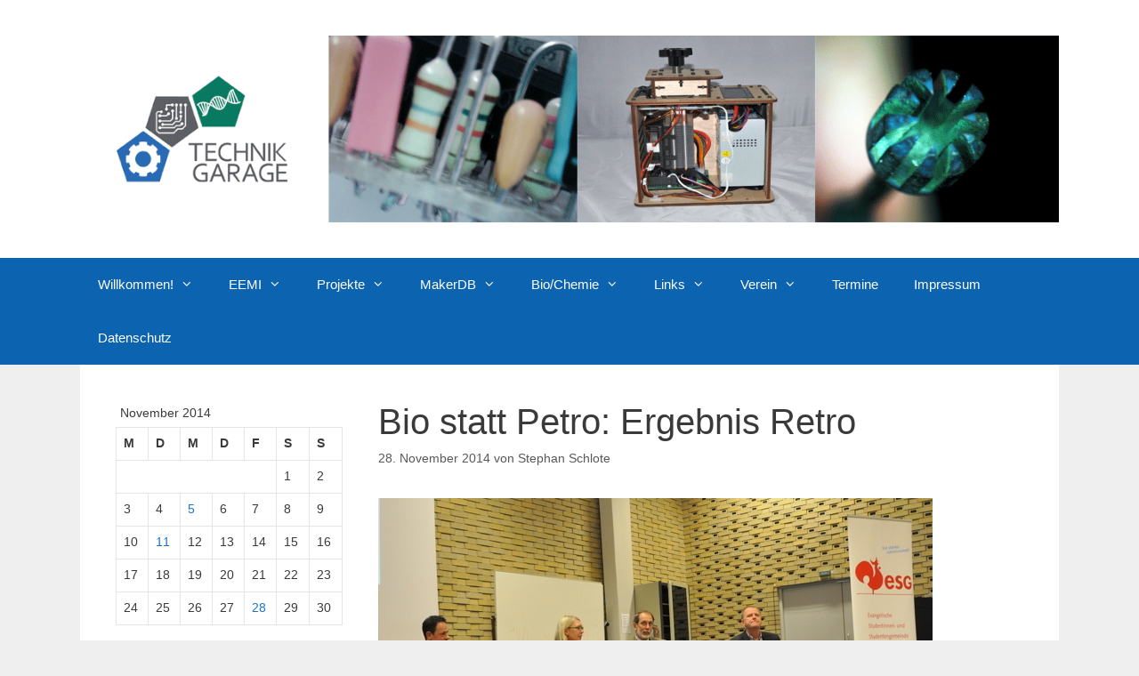

--- FILE ---
content_type: text/html; charset=UTF-8
request_url: https://technik-garage.de/2014/11/bio-statt-petro-ergebnis-retro/
body_size: 16749
content:
<!DOCTYPE html>
<html lang="de">
<head>
	<meta charset="UTF-8">
	<title>Bio statt Petro: Ergebnis Retro &#8211; TechnikGarage</title>
<meta name='robots' content='max-image-preview:large' />
	<style>img:is([sizes="auto" i], [sizes^="auto," i]) { contain-intrinsic-size: 3000px 1500px }</style>
	<meta name="viewport" content="width=device-width, initial-scale=1"><link rel='dns-prefetch' href='//stats.wp.com' />
<link rel='dns-prefetch' href='//ajax.googleapis.com' />
<link rel='dns-prefetch' href='//v0.wordpress.com' />
<link rel='preconnect' href='//c0.wp.com' />
<link rel='preconnect' href='//i0.wp.com' />
<link rel="alternate" type="application/rss+xml" title="TechnikGarage &raquo; Feed" href="https://technik-garage.de/feed/" />
<link rel="alternate" type="application/rss+xml" title="TechnikGarage &raquo; Kommentar-Feed" href="https://technik-garage.de/comments/feed/" />
<link rel="alternate" type="text/calendar" title="TechnikGarage &raquo; iCal Feed" href="https://technik-garage.de/events/?ical=1" />
<link rel="alternate" type="application/rss+xml" title="TechnikGarage &raquo; Bio statt Petro: Ergebnis Retro-Kommentar-Feed" href="https://technik-garage.de/2014/11/bio-statt-petro-ergebnis-retro/feed/" />
<script>
window._wpemojiSettings = {"baseUrl":"https:\/\/s.w.org\/images\/core\/emoji\/16.0.1\/72x72\/","ext":".png","svgUrl":"https:\/\/s.w.org\/images\/core\/emoji\/16.0.1\/svg\/","svgExt":".svg","source":{"concatemoji":"https:\/\/technik-garage.de\/wp-includes\/js\/wp-emoji-release.min.js?ver=6.8.3"}};
/*! This file is auto-generated */
!function(s,n){var o,i,e;function c(e){try{var t={supportTests:e,timestamp:(new Date).valueOf()};sessionStorage.setItem(o,JSON.stringify(t))}catch(e){}}function p(e,t,n){e.clearRect(0,0,e.canvas.width,e.canvas.height),e.fillText(t,0,0);var t=new Uint32Array(e.getImageData(0,0,e.canvas.width,e.canvas.height).data),a=(e.clearRect(0,0,e.canvas.width,e.canvas.height),e.fillText(n,0,0),new Uint32Array(e.getImageData(0,0,e.canvas.width,e.canvas.height).data));return t.every(function(e,t){return e===a[t]})}function u(e,t){e.clearRect(0,0,e.canvas.width,e.canvas.height),e.fillText(t,0,0);for(var n=e.getImageData(16,16,1,1),a=0;a<n.data.length;a++)if(0!==n.data[a])return!1;return!0}function f(e,t,n,a){switch(t){case"flag":return n(e,"\ud83c\udff3\ufe0f\u200d\u26a7\ufe0f","\ud83c\udff3\ufe0f\u200b\u26a7\ufe0f")?!1:!n(e,"\ud83c\udde8\ud83c\uddf6","\ud83c\udde8\u200b\ud83c\uddf6")&&!n(e,"\ud83c\udff4\udb40\udc67\udb40\udc62\udb40\udc65\udb40\udc6e\udb40\udc67\udb40\udc7f","\ud83c\udff4\u200b\udb40\udc67\u200b\udb40\udc62\u200b\udb40\udc65\u200b\udb40\udc6e\u200b\udb40\udc67\u200b\udb40\udc7f");case"emoji":return!a(e,"\ud83e\udedf")}return!1}function g(e,t,n,a){var r="undefined"!=typeof WorkerGlobalScope&&self instanceof WorkerGlobalScope?new OffscreenCanvas(300,150):s.createElement("canvas"),o=r.getContext("2d",{willReadFrequently:!0}),i=(o.textBaseline="top",o.font="600 32px Arial",{});return e.forEach(function(e){i[e]=t(o,e,n,a)}),i}function t(e){var t=s.createElement("script");t.src=e,t.defer=!0,s.head.appendChild(t)}"undefined"!=typeof Promise&&(o="wpEmojiSettingsSupports",i=["flag","emoji"],n.supports={everything:!0,everythingExceptFlag:!0},e=new Promise(function(e){s.addEventListener("DOMContentLoaded",e,{once:!0})}),new Promise(function(t){var n=function(){try{var e=JSON.parse(sessionStorage.getItem(o));if("object"==typeof e&&"number"==typeof e.timestamp&&(new Date).valueOf()<e.timestamp+604800&&"object"==typeof e.supportTests)return e.supportTests}catch(e){}return null}();if(!n){if("undefined"!=typeof Worker&&"undefined"!=typeof OffscreenCanvas&&"undefined"!=typeof URL&&URL.createObjectURL&&"undefined"!=typeof Blob)try{var e="postMessage("+g.toString()+"("+[JSON.stringify(i),f.toString(),p.toString(),u.toString()].join(",")+"));",a=new Blob([e],{type:"text/javascript"}),r=new Worker(URL.createObjectURL(a),{name:"wpTestEmojiSupports"});return void(r.onmessage=function(e){c(n=e.data),r.terminate(),t(n)})}catch(e){}c(n=g(i,f,p,u))}t(n)}).then(function(e){for(var t in e)n.supports[t]=e[t],n.supports.everything=n.supports.everything&&n.supports[t],"flag"!==t&&(n.supports.everythingExceptFlag=n.supports.everythingExceptFlag&&n.supports[t]);n.supports.everythingExceptFlag=n.supports.everythingExceptFlag&&!n.supports.flag,n.DOMReady=!1,n.readyCallback=function(){n.DOMReady=!0}}).then(function(){return e}).then(function(){var e;n.supports.everything||(n.readyCallback(),(e=n.source||{}).concatemoji?t(e.concatemoji):e.wpemoji&&e.twemoji&&(t(e.twemoji),t(e.wpemoji)))}))}((window,document),window._wpemojiSettings);
</script>
<style id='wp-emoji-styles-inline-css'>

	img.wp-smiley, img.emoji {
		display: inline !important;
		border: none !important;
		box-shadow: none !important;
		height: 1em !important;
		width: 1em !important;
		margin: 0 0.07em !important;
		vertical-align: -0.1em !important;
		background: none !important;
		padding: 0 !important;
	}
</style>
<link rel='stylesheet' id='wp-block-library-css' href='https://c0.wp.com/c/6.8.3/wp-includes/css/dist/block-library/style.min.css' media='all' />
<style id='wp-block-library-theme-inline-css'>
.wp-block-audio :where(figcaption){color:#555;font-size:13px;text-align:center}.is-dark-theme .wp-block-audio :where(figcaption){color:#ffffffa6}.wp-block-audio{margin:0 0 1em}.wp-block-code{border:1px solid #ccc;border-radius:4px;font-family:Menlo,Consolas,monaco,monospace;padding:.8em 1em}.wp-block-embed :where(figcaption){color:#555;font-size:13px;text-align:center}.is-dark-theme .wp-block-embed :where(figcaption){color:#ffffffa6}.wp-block-embed{margin:0 0 1em}.blocks-gallery-caption{color:#555;font-size:13px;text-align:center}.is-dark-theme .blocks-gallery-caption{color:#ffffffa6}:root :where(.wp-block-image figcaption){color:#555;font-size:13px;text-align:center}.is-dark-theme :root :where(.wp-block-image figcaption){color:#ffffffa6}.wp-block-image{margin:0 0 1em}.wp-block-pullquote{border-bottom:4px solid;border-top:4px solid;color:currentColor;margin-bottom:1.75em}.wp-block-pullquote cite,.wp-block-pullquote footer,.wp-block-pullquote__citation{color:currentColor;font-size:.8125em;font-style:normal;text-transform:uppercase}.wp-block-quote{border-left:.25em solid;margin:0 0 1.75em;padding-left:1em}.wp-block-quote cite,.wp-block-quote footer{color:currentColor;font-size:.8125em;font-style:normal;position:relative}.wp-block-quote:where(.has-text-align-right){border-left:none;border-right:.25em solid;padding-left:0;padding-right:1em}.wp-block-quote:where(.has-text-align-center){border:none;padding-left:0}.wp-block-quote.is-large,.wp-block-quote.is-style-large,.wp-block-quote:where(.is-style-plain){border:none}.wp-block-search .wp-block-search__label{font-weight:700}.wp-block-search__button{border:1px solid #ccc;padding:.375em .625em}:where(.wp-block-group.has-background){padding:1.25em 2.375em}.wp-block-separator.has-css-opacity{opacity:.4}.wp-block-separator{border:none;border-bottom:2px solid;margin-left:auto;margin-right:auto}.wp-block-separator.has-alpha-channel-opacity{opacity:1}.wp-block-separator:not(.is-style-wide):not(.is-style-dots){width:100px}.wp-block-separator.has-background:not(.is-style-dots){border-bottom:none;height:1px}.wp-block-separator.has-background:not(.is-style-wide):not(.is-style-dots){height:2px}.wp-block-table{margin:0 0 1em}.wp-block-table td,.wp-block-table th{word-break:normal}.wp-block-table :where(figcaption){color:#555;font-size:13px;text-align:center}.is-dark-theme .wp-block-table :where(figcaption){color:#ffffffa6}.wp-block-video :where(figcaption){color:#555;font-size:13px;text-align:center}.is-dark-theme .wp-block-video :where(figcaption){color:#ffffffa6}.wp-block-video{margin:0 0 1em}:root :where(.wp-block-template-part.has-background){margin-bottom:0;margin-top:0;padding:1.25em 2.375em}
</style>
<style id='classic-theme-styles-inline-css'>
/*! This file is auto-generated */
.wp-block-button__link{color:#fff;background-color:#32373c;border-radius:9999px;box-shadow:none;text-decoration:none;padding:calc(.667em + 2px) calc(1.333em + 2px);font-size:1.125em}.wp-block-file__button{background:#32373c;color:#fff;text-decoration:none}
</style>
<link rel='stylesheet' id='latest-post-shortcode-lps-block-style-css' href='https://technik-garage.de/wp-content/plugins/latest-post-shortcode/lps-block/build/style-view.css?ver=lpsv14.220251126.0951' media='all' />
<link rel='stylesheet' id='mediaelement-css' href='https://c0.wp.com/c/6.8.3/wp-includes/js/mediaelement/mediaelementplayer-legacy.min.css' media='all' />
<link rel='stylesheet' id='wp-mediaelement-css' href='https://c0.wp.com/c/6.8.3/wp-includes/js/mediaelement/wp-mediaelement.min.css' media='all' />
<style id='jetpack-sharing-buttons-style-inline-css'>
.jetpack-sharing-buttons__services-list{display:flex;flex-direction:row;flex-wrap:wrap;gap:0;list-style-type:none;margin:5px;padding:0}.jetpack-sharing-buttons__services-list.has-small-icon-size{font-size:12px}.jetpack-sharing-buttons__services-list.has-normal-icon-size{font-size:16px}.jetpack-sharing-buttons__services-list.has-large-icon-size{font-size:24px}.jetpack-sharing-buttons__services-list.has-huge-icon-size{font-size:36px}@media print{.jetpack-sharing-buttons__services-list{display:none!important}}.editor-styles-wrapper .wp-block-jetpack-sharing-buttons{gap:0;padding-inline-start:0}ul.jetpack-sharing-buttons__services-list.has-background{padding:1.25em 2.375em}
</style>
<style id='global-styles-inline-css'>
:root{--wp--preset--aspect-ratio--square: 1;--wp--preset--aspect-ratio--4-3: 4/3;--wp--preset--aspect-ratio--3-4: 3/4;--wp--preset--aspect-ratio--3-2: 3/2;--wp--preset--aspect-ratio--2-3: 2/3;--wp--preset--aspect-ratio--16-9: 16/9;--wp--preset--aspect-ratio--9-16: 9/16;--wp--preset--color--black: #000000;--wp--preset--color--cyan-bluish-gray: #abb8c3;--wp--preset--color--white: #ffffff;--wp--preset--color--pale-pink: #f78da7;--wp--preset--color--vivid-red: #cf2e2e;--wp--preset--color--luminous-vivid-orange: #ff6900;--wp--preset--color--luminous-vivid-amber: #fcb900;--wp--preset--color--light-green-cyan: #7bdcb5;--wp--preset--color--vivid-green-cyan: #00d084;--wp--preset--color--pale-cyan-blue: #8ed1fc;--wp--preset--color--vivid-cyan-blue: #0693e3;--wp--preset--color--vivid-purple: #9b51e0;--wp--preset--color--contrast: var(--contrast);--wp--preset--color--contrast-2: var(--contrast-2);--wp--preset--color--contrast-3: var(--contrast-3);--wp--preset--color--base: var(--base);--wp--preset--color--base-2: var(--base-2);--wp--preset--color--base-3: var(--base-3);--wp--preset--color--accent: var(--accent);--wp--preset--gradient--vivid-cyan-blue-to-vivid-purple: linear-gradient(135deg,rgba(6,147,227,1) 0%,rgb(155,81,224) 100%);--wp--preset--gradient--light-green-cyan-to-vivid-green-cyan: linear-gradient(135deg,rgb(122,220,180) 0%,rgb(0,208,130) 100%);--wp--preset--gradient--luminous-vivid-amber-to-luminous-vivid-orange: linear-gradient(135deg,rgba(252,185,0,1) 0%,rgba(255,105,0,1) 100%);--wp--preset--gradient--luminous-vivid-orange-to-vivid-red: linear-gradient(135deg,rgba(255,105,0,1) 0%,rgb(207,46,46) 100%);--wp--preset--gradient--very-light-gray-to-cyan-bluish-gray: linear-gradient(135deg,rgb(238,238,238) 0%,rgb(169,184,195) 100%);--wp--preset--gradient--cool-to-warm-spectrum: linear-gradient(135deg,rgb(74,234,220) 0%,rgb(151,120,209) 20%,rgb(207,42,186) 40%,rgb(238,44,130) 60%,rgb(251,105,98) 80%,rgb(254,248,76) 100%);--wp--preset--gradient--blush-light-purple: linear-gradient(135deg,rgb(255,206,236) 0%,rgb(152,150,240) 100%);--wp--preset--gradient--blush-bordeaux: linear-gradient(135deg,rgb(254,205,165) 0%,rgb(254,45,45) 50%,rgb(107,0,62) 100%);--wp--preset--gradient--luminous-dusk: linear-gradient(135deg,rgb(255,203,112) 0%,rgb(199,81,192) 50%,rgb(65,88,208) 100%);--wp--preset--gradient--pale-ocean: linear-gradient(135deg,rgb(255,245,203) 0%,rgb(182,227,212) 50%,rgb(51,167,181) 100%);--wp--preset--gradient--electric-grass: linear-gradient(135deg,rgb(202,248,128) 0%,rgb(113,206,126) 100%);--wp--preset--gradient--midnight: linear-gradient(135deg,rgb(2,3,129) 0%,rgb(40,116,252) 100%);--wp--preset--font-size--small: 13px;--wp--preset--font-size--medium: 20px;--wp--preset--font-size--large: 36px;--wp--preset--font-size--x-large: 42px;--wp--preset--spacing--20: 0.44rem;--wp--preset--spacing--30: 0.67rem;--wp--preset--spacing--40: 1rem;--wp--preset--spacing--50: 1.5rem;--wp--preset--spacing--60: 2.25rem;--wp--preset--spacing--70: 3.38rem;--wp--preset--spacing--80: 5.06rem;--wp--preset--shadow--natural: 6px 6px 9px rgba(0, 0, 0, 0.2);--wp--preset--shadow--deep: 12px 12px 50px rgba(0, 0, 0, 0.4);--wp--preset--shadow--sharp: 6px 6px 0px rgba(0, 0, 0, 0.2);--wp--preset--shadow--outlined: 6px 6px 0px -3px rgba(255, 255, 255, 1), 6px 6px rgba(0, 0, 0, 1);--wp--preset--shadow--crisp: 6px 6px 0px rgba(0, 0, 0, 1);}:where(.is-layout-flex){gap: 0.5em;}:where(.is-layout-grid){gap: 0.5em;}body .is-layout-flex{display: flex;}.is-layout-flex{flex-wrap: wrap;align-items: center;}.is-layout-flex > :is(*, div){margin: 0;}body .is-layout-grid{display: grid;}.is-layout-grid > :is(*, div){margin: 0;}:where(.wp-block-columns.is-layout-flex){gap: 2em;}:where(.wp-block-columns.is-layout-grid){gap: 2em;}:where(.wp-block-post-template.is-layout-flex){gap: 1.25em;}:where(.wp-block-post-template.is-layout-grid){gap: 1.25em;}.has-black-color{color: var(--wp--preset--color--black) !important;}.has-cyan-bluish-gray-color{color: var(--wp--preset--color--cyan-bluish-gray) !important;}.has-white-color{color: var(--wp--preset--color--white) !important;}.has-pale-pink-color{color: var(--wp--preset--color--pale-pink) !important;}.has-vivid-red-color{color: var(--wp--preset--color--vivid-red) !important;}.has-luminous-vivid-orange-color{color: var(--wp--preset--color--luminous-vivid-orange) !important;}.has-luminous-vivid-amber-color{color: var(--wp--preset--color--luminous-vivid-amber) !important;}.has-light-green-cyan-color{color: var(--wp--preset--color--light-green-cyan) !important;}.has-vivid-green-cyan-color{color: var(--wp--preset--color--vivid-green-cyan) !important;}.has-pale-cyan-blue-color{color: var(--wp--preset--color--pale-cyan-blue) !important;}.has-vivid-cyan-blue-color{color: var(--wp--preset--color--vivid-cyan-blue) !important;}.has-vivid-purple-color{color: var(--wp--preset--color--vivid-purple) !important;}.has-black-background-color{background-color: var(--wp--preset--color--black) !important;}.has-cyan-bluish-gray-background-color{background-color: var(--wp--preset--color--cyan-bluish-gray) !important;}.has-white-background-color{background-color: var(--wp--preset--color--white) !important;}.has-pale-pink-background-color{background-color: var(--wp--preset--color--pale-pink) !important;}.has-vivid-red-background-color{background-color: var(--wp--preset--color--vivid-red) !important;}.has-luminous-vivid-orange-background-color{background-color: var(--wp--preset--color--luminous-vivid-orange) !important;}.has-luminous-vivid-amber-background-color{background-color: var(--wp--preset--color--luminous-vivid-amber) !important;}.has-light-green-cyan-background-color{background-color: var(--wp--preset--color--light-green-cyan) !important;}.has-vivid-green-cyan-background-color{background-color: var(--wp--preset--color--vivid-green-cyan) !important;}.has-pale-cyan-blue-background-color{background-color: var(--wp--preset--color--pale-cyan-blue) !important;}.has-vivid-cyan-blue-background-color{background-color: var(--wp--preset--color--vivid-cyan-blue) !important;}.has-vivid-purple-background-color{background-color: var(--wp--preset--color--vivid-purple) !important;}.has-black-border-color{border-color: var(--wp--preset--color--black) !important;}.has-cyan-bluish-gray-border-color{border-color: var(--wp--preset--color--cyan-bluish-gray) !important;}.has-white-border-color{border-color: var(--wp--preset--color--white) !important;}.has-pale-pink-border-color{border-color: var(--wp--preset--color--pale-pink) !important;}.has-vivid-red-border-color{border-color: var(--wp--preset--color--vivid-red) !important;}.has-luminous-vivid-orange-border-color{border-color: var(--wp--preset--color--luminous-vivid-orange) !important;}.has-luminous-vivid-amber-border-color{border-color: var(--wp--preset--color--luminous-vivid-amber) !important;}.has-light-green-cyan-border-color{border-color: var(--wp--preset--color--light-green-cyan) !important;}.has-vivid-green-cyan-border-color{border-color: var(--wp--preset--color--vivid-green-cyan) !important;}.has-pale-cyan-blue-border-color{border-color: var(--wp--preset--color--pale-cyan-blue) !important;}.has-vivid-cyan-blue-border-color{border-color: var(--wp--preset--color--vivid-cyan-blue) !important;}.has-vivid-purple-border-color{border-color: var(--wp--preset--color--vivid-purple) !important;}.has-vivid-cyan-blue-to-vivid-purple-gradient-background{background: var(--wp--preset--gradient--vivid-cyan-blue-to-vivid-purple) !important;}.has-light-green-cyan-to-vivid-green-cyan-gradient-background{background: var(--wp--preset--gradient--light-green-cyan-to-vivid-green-cyan) !important;}.has-luminous-vivid-amber-to-luminous-vivid-orange-gradient-background{background: var(--wp--preset--gradient--luminous-vivid-amber-to-luminous-vivid-orange) !important;}.has-luminous-vivid-orange-to-vivid-red-gradient-background{background: var(--wp--preset--gradient--luminous-vivid-orange-to-vivid-red) !important;}.has-very-light-gray-to-cyan-bluish-gray-gradient-background{background: var(--wp--preset--gradient--very-light-gray-to-cyan-bluish-gray) !important;}.has-cool-to-warm-spectrum-gradient-background{background: var(--wp--preset--gradient--cool-to-warm-spectrum) !important;}.has-blush-light-purple-gradient-background{background: var(--wp--preset--gradient--blush-light-purple) !important;}.has-blush-bordeaux-gradient-background{background: var(--wp--preset--gradient--blush-bordeaux) !important;}.has-luminous-dusk-gradient-background{background: var(--wp--preset--gradient--luminous-dusk) !important;}.has-pale-ocean-gradient-background{background: var(--wp--preset--gradient--pale-ocean) !important;}.has-electric-grass-gradient-background{background: var(--wp--preset--gradient--electric-grass) !important;}.has-midnight-gradient-background{background: var(--wp--preset--gradient--midnight) !important;}.has-small-font-size{font-size: var(--wp--preset--font-size--small) !important;}.has-medium-font-size{font-size: var(--wp--preset--font-size--medium) !important;}.has-large-font-size{font-size: var(--wp--preset--font-size--large) !important;}.has-x-large-font-size{font-size: var(--wp--preset--font-size--x-large) !important;}
:where(.wp-block-post-template.is-layout-flex){gap: 1.25em;}:where(.wp-block-post-template.is-layout-grid){gap: 1.25em;}
:where(.wp-block-columns.is-layout-flex){gap: 2em;}:where(.wp-block-columns.is-layout-grid){gap: 2em;}
:root :where(.wp-block-pullquote){font-size: 1.5em;line-height: 1.6;}
</style>
<link rel='stylesheet' id='font-awesome-css' href='https://technik-garage.de/wp-content/plugins/goodlayers-lms/font-awesome/css/font-awesome.min.css?ver=6.8.3' media='all' />
<!--[if lt IE 8]>
<link rel='stylesheet' id='font-awesome-ie7-css' href='https://technik-garage.de/wp-content/plugins/goodlayers-lms/font-awesome-ie7.min.css?ver=6.8.3' media='all' />
<![endif]-->
<link rel='stylesheet' id='gdlr-date-picker-css' href='//ajax.googleapis.com/ajax/libs/jqueryui/1.8.2/themes/smoothness/jquery-ui.css?ver=6.8.3' media='all' />
<link rel='stylesheet' id='lms-style-css' href='https://technik-garage.de/wp-content/plugins/goodlayers-lms/lms-style.css?ver=6.8.3' media='all' />
<link rel='stylesheet' id='lms-style-custom-css' href='https://technik-garage.de/wp-content/plugins/goodlayers-lms/lms-style-custom.css?ver=6.8.3' media='all' />
<link rel='stylesheet' id='generate-style-grid-css' href='https://technik-garage.de/wp-content/themes/generatepress/assets/css/unsemantic-grid.min.css?ver=3.6.0' media='all' />
<link rel='stylesheet' id='generate-style-css' href='https://technik-garage.de/wp-content/themes/generatepress/assets/css/style.min.css?ver=3.6.0' media='all' />
<style id='generate-style-inline-css'>
body{background-color:#efefef;color:#3a3a3a;}a{color:#1e73be;}a:hover, a:focus, a:active{color:#000000;}body .grid-container{max-width:1100px;}.wp-block-group__inner-container{max-width:1100px;margin-left:auto;margin-right:auto;}:root{--contrast:#222222;--contrast-2:#575760;--contrast-3:#b2b2be;--base:#f0f0f0;--base-2:#f7f8f9;--base-3:#ffffff;--accent:#1e73be;}:root .has-contrast-color{color:var(--contrast);}:root .has-contrast-background-color{background-color:var(--contrast);}:root .has-contrast-2-color{color:var(--contrast-2);}:root .has-contrast-2-background-color{background-color:var(--contrast-2);}:root .has-contrast-3-color{color:var(--contrast-3);}:root .has-contrast-3-background-color{background-color:var(--contrast-3);}:root .has-base-color{color:var(--base);}:root .has-base-background-color{background-color:var(--base);}:root .has-base-2-color{color:var(--base-2);}:root .has-base-2-background-color{background-color:var(--base-2);}:root .has-base-3-color{color:var(--base-3);}:root .has-base-3-background-color{background-color:var(--base-3);}:root .has-accent-color{color:var(--accent);}:root .has-accent-background-color{background-color:var(--accent);}body, button, input, select, textarea{font-family:Arial, Helvetica, sans-serif;}body{line-height:1.5;}.entry-content > [class*="wp-block-"]:not(:last-child):not(.wp-block-heading){margin-bottom:1.5em;}.main-title{font-size:45px;}.main-navigation .main-nav ul ul li a{font-size:14px;}.sidebar .widget, .footer-widgets .widget{font-size:17px;}h1{font-weight:300;font-size:40px;}h2{font-weight:300;font-size:30px;}h3{font-size:20px;}h4{font-size:inherit;}h5{font-size:inherit;}@media (max-width:768px){.main-title{font-size:30px;}h1{font-size:30px;}h2{font-size:25px;}}.top-bar{background-color:#636363;color:#ffffff;}.top-bar a{color:#ffffff;}.top-bar a:hover{color:#303030;}.site-header{background-color:#ffffff;color:#3a3a3a;}.site-header a{color:#3a3a3a;}.main-title a,.main-title a:hover{color:#222222;}.site-description{color:#757575;}.main-navigation,.main-navigation ul ul{background-color:#0c63b0;}.main-navigation .main-nav ul li a, .main-navigation .menu-toggle, .main-navigation .menu-bar-items{color:#ffffff;}.main-navigation .main-nav ul li:not([class*="current-menu-"]):hover > a, .main-navigation .main-nav ul li:not([class*="current-menu-"]):focus > a, .main-navigation .main-nav ul li.sfHover:not([class*="current-menu-"]) > a, .main-navigation .menu-bar-item:hover > a, .main-navigation .menu-bar-item.sfHover > a{color:#ffffff;background-color:#135085;}button.menu-toggle:hover,button.menu-toggle:focus,.main-navigation .mobile-bar-items a,.main-navigation .mobile-bar-items a:hover,.main-navigation .mobile-bar-items a:focus{color:#ffffff;}.main-navigation .main-nav ul li[class*="current-menu-"] > a{color:#ffffff;background-color:#113a5e;}.navigation-search input[type="search"],.navigation-search input[type="search"]:active, .navigation-search input[type="search"]:focus, .main-navigation .main-nav ul li.search-item.active > a, .main-navigation .menu-bar-items .search-item.active > a{color:#ffffff;background-color:#135085;}.main-navigation ul ul{background-color:#6faee6;}.main-navigation .main-nav ul ul li a{color:#ffffff;}.main-navigation .main-nav ul ul li:not([class*="current-menu-"]):hover > a,.main-navigation .main-nav ul ul li:not([class*="current-menu-"]):focus > a, .main-navigation .main-nav ul ul li.sfHover:not([class*="current-menu-"]) > a{color:#ffffff;background-color:#4f4f4f;}.main-navigation .main-nav ul ul li[class*="current-menu-"] > a{color:#ffffff;background-color:#4f4f4f;}.separate-containers .inside-article, .separate-containers .comments-area, .separate-containers .page-header, .one-container .container, .separate-containers .paging-navigation, .inside-page-header{background-color:#ffffff;}.entry-meta{color:#595959;}.entry-meta a{color:#595959;}.entry-meta a:hover{color:#1e73be;}.sidebar .widget{background-color:#ffffff;}.sidebar .widget .widget-title{color:#000000;}.footer-widgets{background-color:#ffffff;}.footer-widgets .widget-title{color:#000000;}.site-info{color:#ffffff;background-color:#222222;}.site-info a{color:#ffffff;}.site-info a:hover{color:#606060;}.footer-bar .widget_nav_menu .current-menu-item a{color:#606060;}input[type="text"],input[type="email"],input[type="url"],input[type="password"],input[type="search"],input[type="tel"],input[type="number"],textarea,select{color:#666666;background-color:#fafafa;border-color:#cccccc;}input[type="text"]:focus,input[type="email"]:focus,input[type="url"]:focus,input[type="password"]:focus,input[type="search"]:focus,input[type="tel"]:focus,input[type="number"]:focus,textarea:focus,select:focus{color:#666666;background-color:#ffffff;border-color:#bfbfbf;}button,html input[type="button"],input[type="reset"],input[type="submit"],a.button,a.wp-block-button__link:not(.has-background){color:#ffffff;background-color:#666666;}button:hover,html input[type="button"]:hover,input[type="reset"]:hover,input[type="submit"]:hover,a.button:hover,button:focus,html input[type="button"]:focus,input[type="reset"]:focus,input[type="submit"]:focus,a.button:focus,a.wp-block-button__link:not(.has-background):active,a.wp-block-button__link:not(.has-background):focus,a.wp-block-button__link:not(.has-background):hover{color:#ffffff;background-color:#3f3f3f;}a.generate-back-to-top{background-color:rgba( 0,0,0,0.4 );color:#ffffff;}a.generate-back-to-top:hover,a.generate-back-to-top:focus{background-color:rgba( 0,0,0,0.6 );color:#ffffff;}:root{--gp-search-modal-bg-color:var(--base-3);--gp-search-modal-text-color:var(--contrast);--gp-search-modal-overlay-bg-color:rgba(0,0,0,0.2);}@media (max-width:768px){.main-navigation .menu-bar-item:hover > a, .main-navigation .menu-bar-item.sfHover > a{background:none;color:#ffffff;}}.inside-top-bar{padding:10px;}.inside-header{padding:40px;}.site-main .wp-block-group__inner-container{padding:40px;}.entry-content .alignwide, body:not(.no-sidebar) .entry-content .alignfull{margin-left:-40px;width:calc(100% + 80px);max-width:calc(100% + 80px);}.rtl .menu-item-has-children .dropdown-menu-toggle{padding-left:20px;}.rtl .main-navigation .main-nav ul li.menu-item-has-children > a{padding-right:20px;}.site-info{padding:20px;}@media (max-width:768px){.separate-containers .inside-article, .separate-containers .comments-area, .separate-containers .page-header, .separate-containers .paging-navigation, .one-container .site-content, .inside-page-header{padding:30px;}.site-main .wp-block-group__inner-container{padding:30px;}.site-info{padding-right:10px;padding-left:10px;}.entry-content .alignwide, body:not(.no-sidebar) .entry-content .alignfull{margin-left:-30px;width:calc(100% + 60px);max-width:calc(100% + 60px);}}.one-container .sidebar .widget{padding:0px;}@media (max-width:768px){.main-navigation .menu-toggle,.main-navigation .mobile-bar-items,.sidebar-nav-mobile:not(#sticky-placeholder){display:block;}.main-navigation ul,.gen-sidebar-nav{display:none;}[class*="nav-float-"] .site-header .inside-header > *{float:none;clear:both;}}
</style>
<link rel='stylesheet' id='generate-mobile-style-css' href='https://technik-garage.de/wp-content/themes/generatepress/assets/css/mobile.min.css?ver=3.6.0' media='all' />
<link rel='stylesheet' id='generate-font-icons-css' href='https://technik-garage.de/wp-content/themes/generatepress/assets/css/components/font-icons.min.css?ver=3.6.0' media='all' />
<link rel='stylesheet' id='dry_awp_theme_style-css' href='https://technik-garage.de/wp-content/plugins/advanced-wp-columns/assets/css/awp-columns.css?ver=6.8.3' media='all' />
<style id='dry_awp_theme_style-inline-css'>
@media screen and (max-width: 1024px) {	.csColumn {		clear: both !important;		float: none !important;		text-align: center !important;		margin-left:  10% !important;		margin-right: 10% !important;		width: 80% !important;	}	.csColumnGap {		display: none !important;	}}
</style>
<link rel='stylesheet' id='katex-css' href='https://technik-garage.de/wp-content/plugins/katex/assets/katex-0.16.22/katex.min.css?ver=2.2.5' media='all' />
<link rel='stylesheet' id='enlighterjs-css' href='https://technik-garage.de/wp-content/plugins/enlighter/cache/enlighterjs.min.css?ver=DrORnMVogCjHA26' media='all' />
<link rel='stylesheet' id='mediaelementjs-styles-css' href='http://technik-garage.de/wp-content/plugins/media-element-html5-video-and-audio-player/mediaelement/v4/mediaelementplayer.min.css?ver=6.8.3' media='all' />
<link rel='stylesheet' id='mediaelementjs-styles-legacy-css' href='http://technik-garage.de/wp-content/plugins/media-element-html5-video-and-audio-player/mediaelement/v4/mediaelementplayer-legacy.min.css?ver=6.8.3' media='all' />
<link rel='stylesheet' id='dtree.css-css' href='https://technik-garage.de/wp-content/plugins/wp-dtree-30/wp-dtree.min.css?ver=4.4.5' media='all' />
<script id="lps-vars-js-after">
const lpsSettings = {"ajaxUrl": "https://technik-garage.de/wp-admin/admin-ajax.php"};
</script>
<script src="https://c0.wp.com/c/6.8.3/wp-includes/js/jquery/jquery.min.js" id="jquery-core-js"></script>
<script src="https://c0.wp.com/c/6.8.3/wp-includes/js/jquery/jquery-migrate.min.js" id="jquery-migrate-js"></script>
<script src="http://technik-garage.de/wp-content/plugins/media-element-html5-video-and-audio-player/mediaelement/v4/mediaelement-and-player.min.js?ver=4.2.8" id="mediaelementjs-scripts-js"></script>
<script id="dtree-js-extra">
var WPdTreeSettings = {"animate":"1","duration":"250","imgurl":"https:\/\/technik-garage.de\/wp-content\/plugins\/wp-dtree-30\/"};
</script>
<script src="https://technik-garage.de/wp-content/plugins/wp-dtree-30/wp-dtree.min.js?ver=4.4.5" id="dtree-js"></script>
<link rel="https://api.w.org/" href="https://technik-garage.de/wp-json/" /><link rel="alternate" title="JSON" type="application/json" href="https://technik-garage.de/wp-json/wp/v2/posts/397" /><link rel="EditURI" type="application/rsd+xml" title="RSD" href="https://technik-garage.de/xmlrpc.php?rsd" />
<meta name="generator" content="WordPress 6.8.3" />
<link rel="canonical" href="https://technik-garage.de/2014/11/bio-statt-petro-ergebnis-retro/" />
<link rel='shortlink' href='https://wp.me/p3Hshf-6p' />
<link rel="alternate" title="oEmbed (JSON)" type="application/json+oembed" href="https://technik-garage.de/wp-json/oembed/1.0/embed?url=https%3A%2F%2Ftechnik-garage.de%2F2014%2F11%2Fbio-statt-petro-ergebnis-retro%2F" />
<link rel="alternate" title="oEmbed (XML)" type="text/xml+oembed" href="https://technik-garage.de/wp-json/oembed/1.0/embed?url=https%3A%2F%2Ftechnik-garage.de%2F2014%2F11%2Fbio-statt-petro-ergebnis-retro%2F&#038;format=xml" />
<meta name="tec-api-version" content="v1"><meta name="tec-api-origin" content="https://technik-garage.de"><link rel="alternate" href="https://technik-garage.de/wp-json/tribe/events/v1/" />	<style>img#wpstats{display:none}</style>
		<link rel="pingback" href="https://technik-garage.de/xmlrpc.php">

<!-- Jetpack Open Graph Tags -->
<meta property="og:type" content="article" />
<meta property="og:title" content="Bio statt Petro: Ergebnis Retro" />
<meta property="og:url" content="https://technik-garage.de/2014/11/bio-statt-petro-ergebnis-retro/" />
<meta property="og:description" content="Am Donnerstag den 27.11.2014 sprachen Herr Prof. Dr. Endres (IfBB; Hochschule Hannover), Herr Dr.  Höher (Nieders. Ministerium für Ernährung, Landwirtschaft und Verbraucherschutz) und Herr Dr. Walt…" />
<meta property="article:published_time" content="2014-11-28T08:53:48+00:00" />
<meta property="article:modified_time" content="2015-01-19T20:29:33+00:00" />
<meta property="og:site_name" content="TechnikGarage" />
<meta property="og:image" content="http://technik-garage.de/wp-content/uploads/2014/11/DSC_0250.jpg" />
<meta property="og:image:width" content="623" />
<meta property="og:image:height" content="334" />
<meta property="og:image:alt" content="DSC_0250" />
<meta property="og:locale" content="de_DE" />
<meta name="twitter:text:title" content="Bio statt Petro: Ergebnis Retro" />
<meta name="twitter:image" content="http://technik-garage.de/wp-content/uploads/2014/11/DSC_0250.jpg?w=640" />
<meta name="twitter:image:alt" content="DSC_0250" />
<meta name="twitter:card" content="summary_large_image" />

<!-- End Jetpack Open Graph Tags -->
</head>

<body class="wp-singular post-template-default single single-post postid-397 single-format-standard wp-custom-logo wp-embed-responsive wp-theme-generatepress post-image-above-header post-image-aligned-center tribe-no-js left-sidebar nav-below-header one-container fluid-header active-footer-widgets-0 nav-aligned-left header-aligned-left dropdown-hover" itemtype="https://schema.org/Blog" itemscope>
	<a class="screen-reader-text skip-link" href="#content" title="Zum Inhalt springen">Zum Inhalt springen</a>		<header class="site-header" id="masthead" aria-label="Website"  itemtype="https://schema.org/WPHeader" itemscope>
			<div class="inside-header grid-container grid-parent">
				<div class="site-logo">
					<a href="https://technik-garage.de/" rel="home">
						<img  class="header-image is-logo-image" alt="TechnikGarage" src="https://i0.wp.com/technik-garage.de/wp-content/uploads/2014/07/KopfbildmLogo.gif?fit=1260%2C240&#038;ssl=1" />
					</a>
				</div>			</div>
		</header>
				<nav class="main-navigation sub-menu-right" id="site-navigation" aria-label="Primär"  itemtype="https://schema.org/SiteNavigationElement" itemscope>
			<div class="inside-navigation grid-container grid-parent">
								<button class="menu-toggle" aria-controls="primary-menu" aria-expanded="false">
					<span class="mobile-menu">Menü</span>				</button>
				<div id="primary-menu" class="main-nav"><ul id="menu-main" class=" menu sf-menu"><li id="menu-item-81" class="menu-item menu-item-type-post_type menu-item-object-page menu-item-has-children menu-item-81"><a href="https://technik-garage.de/willkommen-in-der-technik-garage/">Willkommen!<span role="presentation" class="dropdown-menu-toggle"></span></a>
<ul class="sub-menu">
	<li id="menu-item-158" class="menu-item menu-item-type-post_type menu-item-object-page menu-item-158"><a href="https://technik-garage.de/selbst-ist-der-mensch/">Selbst ist der Mensch</a></li>
	<li id="menu-item-165" class="menu-item menu-item-type-post_type menu-item-object-page menu-item-165"><a href="https://technik-garage.de/ziele/">Ziele</a></li>
	<li id="menu-item-164" class="menu-item menu-item-type-post_type menu-item-object-page menu-item-164"><a href="https://technik-garage.de/umsetzung/">Umsetzung</a></li>
</ul>
</li>
<li id="menu-item-429" class="menu-item menu-item-type-post_type menu-item-object-page menu-item-has-children menu-item-429"><a href="https://technik-garage.de/eemi/">EEMI<span role="presentation" class="dropdown-menu-toggle"></span></a>
<ul class="sub-menu">
	<li id="menu-item-2673" class="menu-item menu-item-type-post_type menu-item-object-page menu-item-has-children menu-item-2673"><a href="https://technik-garage.de/elektrisches-feld/">Elektrisches Feld<span role="presentation" class="dropdown-menu-toggle"></span></a>
	<ul class="sub-menu">
		<li id="menu-item-2699" class="menu-item menu-item-type-post_type menu-item-object-page menu-item-2699"><a href="https://technik-garage.de/lernen-in-projekten-elektromagnetismus/">Lernen in Projekten: Elektromagnetismus</a></li>
		<li id="menu-item-3031" class="menu-item menu-item-type-post_type menu-item-object-page menu-item-3031"><a href="https://technik-garage.de/versuch-1-kondensator-im-gleichstromkreis-mit-led/">Versuch 1 Kondensator im Gleichstromkreis mit LED</a></li>
		<li id="menu-item-3833" class="menu-item menu-item-type-post_type menu-item-object-page menu-item-3833"><a href="https://technik-garage.de/kondensatoren-in-der-informationstechnik-1/">Kondensatoren in der Informationstechnik 1</a></li>
		<li id="menu-item-3811" class="menu-item menu-item-type-post_type menu-item-object-page menu-item-3811"><a href="https://technik-garage.de/sensoril-fuer-den-hauptwaschgang/">Sensoril für den Hauptwaschgang</a></li>
	</ul>
</li>
	<li id="menu-item-2137" class="menu-item menu-item-type-post_type menu-item-object-page menu-item-has-children menu-item-2137"><a href="https://technik-garage.de/wechselgroessen/">Wechselgrößen<span role="presentation" class="dropdown-menu-toggle"></span></a>
	<ul class="sub-menu">
		<li id="menu-item-3005" class="menu-item menu-item-type-post_type menu-item-object-page menu-item-has-children menu-item-3005"><a href="https://technik-garage.de/wechselgroessen/wechselgroessen-grundbegriffe/">Wechselgrößen – Grundbegriffe<span role="presentation" class="dropdown-menu-toggle"></span></a>
		<ul class="sub-menu">
			<li id="menu-item-3018" class="menu-item menu-item-type-post_type menu-item-object-page menu-item-3018"><a href="https://technik-garage.de/wechselgroessen/arbeiten-mit-dem-oszilloskop/">Arbeiten mit dem Oszilloskop</a></li>
			<li id="menu-item-3051" class="menu-item menu-item-type-post_type menu-item-object-page menu-item-3051"><a href="https://technik-garage.de/wechselgroessen/wechselgroessen-grundbegriffe/einfache-passive-filter/">Einfache, passive Filter</a></li>
			<li id="menu-item-3081" class="menu-item menu-item-type-post_type menu-item-object-page menu-item-3081"><a href="https://technik-garage.de/wechselgroessen/wechselgroessen-grundbegriffe/spannungs-u-stromversorgung-informationstechnischer-anlagen/">Spannungs- u. Stromversorgung informationstechnischer Anlagen</a></li>
		</ul>
</li>
		<li id="menu-item-2652" class="menu-item menu-item-type-post_type menu-item-object-page menu-item-2652"><a href="https://technik-garage.de/stromdichte/">Stromdichte</a></li>
		<li id="menu-item-2153" class="menu-item menu-item-type-post_type menu-item-object-page menu-item-2153"><a href="https://technik-garage.de/phasenverschiebung/">Phasenverschiebung</a></li>
		<li id="menu-item-2236" class="menu-item menu-item-type-post_type menu-item-object-page menu-item-2236"><a href="https://technik-garage.de/wechselgroessenaddition/">Wechselgroessenaddition</a></li>
		<li id="menu-item-2241" class="menu-item menu-item-type-post_type menu-item-object-page menu-item-2241"><a href="https://technik-garage.de/praktische-aufgaben-signaluebertragung/">Praktische Aufgaben Signalübertragung</a></li>
		<li id="menu-item-2262" class="menu-item menu-item-type-post_type menu-item-object-page menu-item-2262"><a href="https://technik-garage.de/leistung-wirkungsgrad-wirkfaktor/">Leistung, Wirkungsgrad, Wirkfaktor</a></li>
		<li id="menu-item-2290" class="menu-item menu-item-type-post_type menu-item-object-page menu-item-2290"><a href="https://technik-garage.de/betrachtungen-zur-leistungsberechnung/">Betrachtungen zur Leistungsberechnung</a></li>
		<li id="menu-item-2308" class="menu-item menu-item-type-post_type menu-item-object-page menu-item-2308"><a href="https://technik-garage.de/beurteilung-elektrischer-maschinen-typenschild/">Beurteilung elektrischer Maschinen – Typenschild</a></li>
	</ul>
</li>
	<li id="menu-item-618" class="menu-item menu-item-type-post_type menu-item-object-page menu-item-has-children menu-item-618"><a href="https://technik-garage.de/mikrocontroller/">Mikrocontroller<span role="presentation" class="dropdown-menu-toggle"></span></a>
	<ul class="sub-menu">
		<li id="menu-item-3354" class="menu-item menu-item-type-post_type menu-item-object-page menu-item-3354"><a href="https://technik-garage.de/it-sicherheit-beginnt-im-kuehlschrank/">IT-Sicherheit beginnt im Kühlschrank?</a></li>
		<li id="menu-item-621" class="menu-item menu-item-type-post_type menu-item-object-page menu-item-621"><a href="https://technik-garage.de/mikrocontroller/darum-arduino-uno/">1 Darum Arduino UNO</a></li>
		<li id="menu-item-619" class="menu-item menu-item-type-post_type menu-item-object-page menu-item-619"><a href="https://technik-garage.de/mikrocontroller/arduino-einfuehrungen/">2 Arduino – Einführungen</a></li>
		<li id="menu-item-620" class="menu-item menu-item-type-post_type menu-item-object-page menu-item-620"><a href="https://technik-garage.de/mikrocontroller/verwendung-des-uart-multiboards/">3 Das UART Multiboard</a></li>
		<li id="menu-item-1094" class="menu-item menu-item-type-post_type menu-item-object-page menu-item-1094"><a href="https://technik-garage.de/erste-bewegung-mit-dem-arduino/">Erste Bewegung mit dem Arduino</a></li>
		<li id="menu-item-2054" class="menu-item menu-item-type-post_type menu-item-object-page menu-item-has-children menu-item-2054"><a href="https://technik-garage.de/nebenfachelektrotechnik/">Nebenfachelektrotechnik<span role="presentation" class="dropdown-menu-toggle"></span></a>
		<ul class="sub-menu">
			<li id="menu-item-3541" class="menu-item menu-item-type-post_type menu-item-object-page menu-item-3541"><a href="https://technik-garage.de/verifikation-eines-spannnungsreglers/">Verifikation eines Spannnungsreglers</a></li>
			<li id="menu-item-2835" class="menu-item menu-item-type-post_type menu-item-object-page menu-item-2835"><a href="https://technik-garage.de/praktikum-diodenkennlinie-und-brueckengleichrichter/">Praktikum Diodenkennlinie und Brückengleichrichter</a></li>
			<li id="menu-item-2834" class="menu-item menu-item-type-post_type menu-item-object-page menu-item-2834"><a href="https://technik-garage.de/widerstandskennlinie-und-kapazitaetsmessung/">Widerstandskennlinie und Kapazitätsmessung</a></li>
			<li id="menu-item-2840" class="menu-item menu-item-type-post_type menu-item-object-page menu-item-2840"><a href="https://technik-garage.de/bestimmung-des-elektromagnetischen-magnetfeldes-mittels-hall-sensor/">Bestimmung des elektromagnetischen Magnetfeldes mittels Hall-Sensor</a></li>
			<li id="menu-item-2987" class="menu-item menu-item-type-post_type menu-item-object-page menu-item-2987"><a href="https://technik-garage.de/offenes-praktikum-der-angewandten-elektrotechnik/">Offenes Praktikum der angewandten Elektrotechnik</a></li>
			<li id="menu-item-4233" class="menu-item menu-item-type-post_type menu-item-object-page menu-item-4233"><a href="https://technik-garage.de/messfehler-mindern/">Messfehler mindern</a></li>
			<li id="menu-item-3204" class="menu-item menu-item-type-post_type menu-item-object-page menu-item-3204"><a href="https://technik-garage.de/kleine-einfuehrung-in-die-mikrocontrollertechnik/">Kleine Einführung in die Mikrocontrollertechnik</a></li>
			<li id="menu-item-3205" class="menu-item menu-item-type-post_type menu-item-object-page menu-item-3205"><a href="https://technik-garage.de/mikrocontroller-prolog/">Mikrocontroller – Prolog</a></li>
			<li id="menu-item-3232" class="menu-item menu-item-type-post_type menu-item-object-page menu-item-3232"><a href="https://technik-garage.de/zaehlen-ohne-schrittverlust/">Zählen ohne Schrittverlust</a></li>
			<li id="menu-item-3256" class="menu-item menu-item-type-post_type menu-item-object-page menu-item-3256"><a href="https://technik-garage.de/datenpin-als-eingang/">Datenpin als Eingang</a></li>
			<li id="menu-item-3274" class="menu-item menu-item-type-post_type menu-item-object-page menu-item-3274"><a href="https://technik-garage.de/entprellen-von-tastern/">Entprellen von Tastern</a></li>
			<li id="menu-item-3721" class="menu-item menu-item-type-post_type menu-item-object-page menu-item-3721"><a href="https://technik-garage.de/kurze-unterbrechung/">Kurze Unterbrechung</a></li>
			<li id="menu-item-3744" class="menu-item menu-item-type-post_type menu-item-object-page menu-item-3744"><a href="https://technik-garage.de/lass-uns-lieber-den-bus-nehmen/">Lass uns lieber den Bus nehmen</a></li>
			<li id="menu-item-3763" class="menu-item menu-item-type-post_type menu-item-object-page menu-item-3763"><a href="https://technik-garage.de/kommunikation-im-bus/">Kommunikation im Bus</a></li>
			<li id="menu-item-3294" class="menu-item menu-item-type-post_type menu-item-object-page menu-item-has-children menu-item-3294"><a href="https://technik-garage.de/msr-mit-arduino/">MSR mit Arduino<span role="presentation" class="dropdown-menu-toggle"></span></a>
			<ul class="sub-menu">
				<li id="menu-item-3293" class="menu-item menu-item-type-post_type menu-item-object-page menu-item-3293"><a href="https://technik-garage.de/transistor/">Transistor</a></li>
				<li id="menu-item-3301" class="menu-item menu-item-type-post_type menu-item-object-page menu-item-3301"><a href="https://technik-garage.de/dont-mess-me-up/">Don’t mess me up</a></li>
			</ul>
</li>
		</ul>
</li>
	</ul>
</li>
	<li id="menu-item-1917" class="menu-item menu-item-type-post_type menu-item-object-page menu-item-1917"><a href="https://technik-garage.de/arduinoeinstieg-mit-dem-bioreaktor/">Arduinoeinstieg mit dem Bioreaktor</a></li>
	<li id="menu-item-491" class="menu-item menu-item-type-post_type menu-item-object-page menu-item-491"><a href="https://technik-garage.de/tropfenzaehler-teil-1/">Tropfenzähler Teil 1</a></li>
	<li id="menu-item-834" class="menu-item menu-item-type-post_type menu-item-object-page menu-item-834"><a href="https://technik-garage.de/tropfenzaehlerprobleme-und-loesungen/">Tropfenzählerprobleme und Lösungen</a></li>
	<li id="menu-item-896" class="menu-item menu-item-type-post_type menu-item-object-page menu-item-896"><a href="https://technik-garage.de/schlauchpumpe-mit-schrittmotorsteuerung/">Schlauchpumpe mit Schrittmotorsteuerung</a></li>
	<li id="menu-item-505" class="menu-item menu-item-type-post_type menu-item-object-page menu-item-has-children menu-item-505"><a href="https://technik-garage.de/open-titrator/">open Titrator<span role="presentation" class="dropdown-menu-toggle"></span></a>
	<ul class="sub-menu">
		<li id="menu-item-504" class="menu-item menu-item-type-post_type menu-item-object-page menu-item-504"><a href="https://technik-garage.de/mikrocontroller/verwendung-des-uart-multiboards/">3 Das UART Multiboard</a></li>
	</ul>
</li>
</ul>
</li>
<li id="menu-item-78" class="menu-item menu-item-type-post_type menu-item-object-page menu-item-has-children menu-item-78"><a href="https://technik-garage.de/projekte/">Projekte<span role="presentation" class="dropdown-menu-toggle"></span></a>
<ul class="sub-menu">
	<li id="menu-item-3145" class="menu-item menu-item-type-post_type menu-item-object-page menu-item-has-children menu-item-3145"><a href="https://technik-garage.de/algenprojekte/">Algenprojekte<span role="presentation" class="dropdown-menu-toggle"></span></a>
	<ul class="sub-menu">
		<li id="menu-item-769" class="menu-item menu-item-type-post_type menu-item-object-page menu-item-769"><a href="https://technik-garage.de/herstellung-von-bioplastik/">Herstellung von Bioplastik</a></li>
		<li id="menu-item-3151" class="menu-item menu-item-type-post_type menu-item-object-page menu-item-3151"><a href="https://technik-garage.de/klassische-phb-analyse/">„Klassische“ PHB-Analyse</a></li>
		<li id="menu-item-3146" class="menu-item menu-item-type-post_type menu-item-object-page menu-item-3146"><a href="https://technik-garage.de/elektroflokkulation-von-chlorella-schritt-1/">Elektroflokkulation von Chlorella – Schritt 1</a></li>
	</ul>
</li>
	<li id="menu-item-2184" class="menu-item menu-item-type-post_type menu-item-object-page menu-item-has-children menu-item-2184"><a href="https://technik-garage.de/fermenterdeckelkonstruktion/">Fermenterdeckelkonstruktion<span role="presentation" class="dropdown-menu-toggle"></span></a>
	<ul class="sub-menu">
		<li id="menu-item-2183" class="menu-item menu-item-type-post_type menu-item-object-page menu-item-2183"><a href="https://technik-garage.de/trigonometrische-grundlagen/">Trigonometrische Grundlagen</a></li>
	</ul>
</li>
	<li id="menu-item-180" class="menu-item menu-item-type-post_type menu-item-object-page menu-item-180"><a href="https://technik-garage.de/wie-ein-stueckchen-silikonschlauch-die-welt-retten-koennte/">Wie ein Stückchen Silikonschlauch die Welt retten könnte</a></li>
</ul>
</li>
<li id="menu-item-2892" class="menu-item menu-item-type-post_type menu-item-object-page menu-item-has-children menu-item-2892"><a href="https://technik-garage.de/makerdb-org/">MakerDB<span role="presentation" class="dropdown-menu-toggle"></span></a>
<ul class="sub-menu">
	<li id="menu-item-2893" class="menu-item menu-item-type-post_type menu-item-object-page menu-item-2893"><a href="https://technik-garage.de/makerdb-org/von-der-anfrage-zur-nutzung/">Von der Anfrage zur Nutzung</a></li>
	<li id="menu-item-2906" class="menu-item menu-item-type-post_type menu-item-object-page menu-item-2906"><a href="https://technik-garage.de/makerdb-org/ressourcen-modul/">Ressourcen-Modul</a></li>
	<li id="menu-item-2922" class="menu-item menu-item-type-post_type menu-item-object-page menu-item-2922"><a href="https://technik-garage.de/makerdb-org/netzwerk-modul/">Netzwerk-Modul</a></li>
	<li id="menu-item-2925" class="menu-item menu-item-type-post_type menu-item-object-page menu-item-2925"><a href="https://technik-garage.de/makerdb-org/projekte-modul/">Projekte-Modul</a></li>
	<li id="menu-item-2931" class="menu-item menu-item-type-post_type menu-item-object-page menu-item-2931"><a href="https://technik-garage.de/makerdb-org/labs-modul/">Labs-Modul</a></li>
	<li id="menu-item-2936" class="menu-item menu-item-type-post_type menu-item-object-page menu-item-2936"><a href="https://technik-garage.de/makerdb-org/nachrichten-modul/">Nachrichten-Modul</a></li>
	<li id="menu-item-2941" class="menu-item menu-item-type-post_type menu-item-object-page menu-item-2941"><a href="https://technik-garage.de/makerdb-org/einstellungen-modul/">Einstellungen-Modul</a></li>
	<li id="menu-item-4276" class="menu-item menu-item-type-post_type menu-item-object-page menu-item-4276"><a href="https://technik-garage.de/qualitaetssicherung-in-makerspace-wissenschaftlicher-arbeit-und-routinelabor/">Qualitätssicherung in Makerspace, wissenschaftlicher Arbeit und Routinelabor</a></li>
</ul>
</li>
<li id="menu-item-684" class="menu-item menu-item-type-post_type menu-item-object-page menu-item-has-children menu-item-684"><a href="https://technik-garage.de/bio/">Bio/Chemie<span role="presentation" class="dropdown-menu-toggle"></span></a>
<ul class="sub-menu">
	<li id="menu-item-2311" class="menu-item menu-item-type-post_type menu-item-object-page menu-item-has-children menu-item-2311"><a href="https://technik-garage.de/analyseverfahren-in-der-chemie-und-biologie/">Analyseverfahren in Chemie und Biologie<span role="presentation" class="dropdown-menu-toggle"></span></a>
	<ul class="sub-menu">
		<li id="menu-item-2313" class="menu-item menu-item-type-post_type menu-item-object-page menu-item-2313"><a href="https://technik-garage.de/chromatographie-teil-1/">Chromatographie Teil 1</a></li>
		<li id="menu-item-4452" class="menu-item menu-item-type-post_type menu-item-object-page menu-item-4452"><a href="https://technik-garage.de/analyseverfahren-in-der-chemie-und-biologie/richtig-pipettieren-mit-kolbenhubpipetten/">„Richtig“ pipettieren mit Kolbenhubpipetten</a></li>
	</ul>
</li>
	<li id="menu-item-4076" class="menu-item menu-item-type-post_type menu-item-object-page menu-item-has-children menu-item-4076"><a href="https://technik-garage.de/aspekte-organischer-chemie/">Aspekte organischer Chemie<span role="presentation" class="dropdown-menu-toggle"></span></a>
	<ul class="sub-menu">
		<li id="menu-item-4079" class="menu-item menu-item-type-post_type menu-item-object-page menu-item-has-children menu-item-4079"><a href="https://technik-garage.de/oc-aufgaben-1-alkane-alkene-alkohole-alkylhalogenide/">OC-Aufgaben 1: Alkane, Alkene, Alkohole, Alkylhalogenide<span role="presentation" class="dropdown-menu-toggle"></span></a>
		<ul class="sub-menu">
			<li id="menu-item-4081" class="menu-item menu-item-type-post_type menu-item-object-page menu-item-4081"><a href="https://technik-garage.de/oc-loesungen-1-alkane-alkene-alkohole-alkylhalogenide/">OC-Lösungen 1: Alkane, Alkene, Alkohole, Alkylhalogenide</a></li>
		</ul>
</li>
		<li id="menu-item-4078" class="menu-item menu-item-type-post_type menu-item-object-page menu-item-has-children menu-item-4078"><a href="https://technik-garage.de/oc-aufgaben-2-carbonyle-und-ihre-reaktionen/">OC-Aufgaben 2: Carbonyle und ihre Reaktionen<span role="presentation" class="dropdown-menu-toggle"></span></a>
		<ul class="sub-menu">
			<li id="menu-item-4080" class="menu-item menu-item-type-post_type menu-item-object-page menu-item-4080"><a href="https://technik-garage.de/oc-loesungen-2-carbonyle-und-ihre-reaktionen/">OC-Lösungen 2: Carbonyle und ihre Reaktionen</a></li>
		</ul>
</li>
		<li id="menu-item-4077" class="menu-item menu-item-type-post_type menu-item-object-page menu-item-has-children menu-item-4077"><a href="https://technik-garage.de/oc-aufgaben-3-carbonsaeuren-und-derivate/">OC-Aufgaben 3: Carbonsäuren und Derivate<span role="presentation" class="dropdown-menu-toggle"></span></a>
		<ul class="sub-menu">
			<li id="menu-item-4082" class="menu-item menu-item-type-post_type menu-item-object-page menu-item-4082"><a href="https://technik-garage.de/oc-loesungen-3-carbonsaeuren-und-derivate/">OC-Lösungen 3: Carbonsäuren und Derivate</a></li>
		</ul>
</li>
	</ul>
</li>
	<li id="menu-item-3589" class="menu-item menu-item-type-post_type menu-item-object-page menu-item-has-children menu-item-3589"><a href="https://technik-garage.de/zellkultur/">Zellkultur<span role="presentation" class="dropdown-menu-toggle"></span></a>
	<ul class="sub-menu">
		<li id="menu-item-3604" class="menu-item menu-item-type-post_type menu-item-object-page menu-item-3604"><a href="https://technik-garage.de/zellkultur/die-kultur-von-zellen/">Die Kultur von Zellen</a></li>
		<li id="menu-item-3659" class="menu-item menu-item-type-post_type menu-item-object-page menu-item-3659"><a href="https://technik-garage.de/zellkultur-raeumlichkeiten-und-infrastruktur/">Zellkultur-Räumlichkeiten und Infrastruktur</a></li>
		<li id="menu-item-3669" class="menu-item menu-item-type-post_type menu-item-object-page menu-item-3669"><a href="https://technik-garage.de/wesentliche-und-typische-geraete-eines-zellkulturlabors/">Wesentliche und typische Geräte eines Zellkulturlabors</a></li>
		<li id="menu-item-3690" class="menu-item menu-item-type-post_type menu-item-object-page menu-item-3690"><a href="https://technik-garage.de/zellkulturleitsaetze/">Zellkulturleitsätze</a></li>
		<li id="menu-item-3700" class="menu-item menu-item-type-post_type menu-item-object-page menu-item-3700"><a href="https://technik-garage.de/hormone-und-was-die-zellen-so-brauchen/">Hormone und was die Zellen so brauchen</a></li>
		<li id="menu-item-3768" class="menu-item menu-item-type-post_type menu-item-object-page menu-item-3768"><a href="https://technik-garage.de/neue-aufgaben-und-wege-in-der-zellkultur/">Neue Aufgaben und Wege in der Zellkultur</a></li>
		<li id="menu-item-4190" class="menu-item menu-item-type-post_type menu-item-object-page menu-item-4190"><a href="https://technik-garage.de/ansprueche-an-moderne-zellkulturtechnik/">Ansprüche an moderne Zellkulturtechnik</a></li>
	</ul>
</li>
	<li id="menu-item-2504" class="menu-item menu-item-type-post_type menu-item-object-page menu-item-has-children menu-item-2504"><a href="https://technik-garage.de/mikrobiologie/">Mikrobiologie<span role="presentation" class="dropdown-menu-toggle"></span></a>
	<ul class="sub-menu">
		<li id="menu-item-2505" class="menu-item menu-item-type-post_type menu-item-object-page menu-item-2505"><a href="https://technik-garage.de/mibi-prak-allgemeines/">Mibi-Prak. Allgemeines</a></li>
		<li id="menu-item-2506" class="menu-item menu-item-type-post_type menu-item-object-page menu-item-2506"><a href="https://technik-garage.de/arbeitsgeraete-in-der-mikrobiologie/">Arbeitsgeräte in der Mikrobiologie</a></li>
		<li id="menu-item-2520" class="menu-item menu-item-type-post_type menu-item-object-page menu-item-has-children menu-item-2520"><a href="https://technik-garage.de/mikrobiologie/sterilisation/">Sterilisation<span role="presentation" class="dropdown-menu-toggle"></span></a>
		<ul class="sub-menu">
			<li id="menu-item-2523" class="menu-item menu-item-type-post_type menu-item-object-page menu-item-2523"><a href="https://technik-garage.de/mikrobiologie/naehrmedien/">Nährmedien</a></li>
			<li id="menu-item-2526" class="menu-item menu-item-type-post_type menu-item-object-page menu-item-2526"><a href="https://technik-garage.de/mikrobiologie/sterilisation/anfertigung-von-stopfen-fuer-kulturgefaesse/">Anfertigung von Stopfen für Kulturgefäße</a></li>
			<li id="menu-item-2531" class="menu-item menu-item-type-post_type menu-item-object-page menu-item-2531"><a href="https://technik-garage.de/mikrobiologie/sterilisation/naehragar-in-petrischalen-u-reagenzglaesern/">Nähragar in Petrischalen u. Reagenzgläsern</a></li>
			<li id="menu-item-2534" class="menu-item menu-item-type-post_type menu-item-object-page menu-item-2534"><a href="https://technik-garage.de/mikrobiologie/sterilisation/impftechniken/">Impftechniken</a></li>
			<li id="menu-item-2537" class="menu-item menu-item-type-post_type menu-item-object-page menu-item-2537"><a href="https://technik-garage.de/mikrobiologie/sterilisation/reinkultur-und-vereinzelungsausstriche/">Reinkultur und Vereinzelungsausstriche</a></li>
		</ul>
</li>
		<li id="menu-item-3093" class="menu-item menu-item-type-post_type menu-item-object-page menu-item-3093"><a href="https://technik-garage.de/moderne-verfahren-der-erregeridentifikation/">Moderne Verfahren der Erregeridentifikation</a></li>
		<li id="menu-item-2540" class="menu-item menu-item-type-post_type menu-item-object-page menu-item-2540"><a href="https://technik-garage.de/mikrobiologie/einfuehrungsversuche/">Einführungsversuche</a></li>
		<li id="menu-item-2543" class="menu-item menu-item-type-post_type menu-item-object-page menu-item-has-children menu-item-2543"><a href="https://technik-garage.de/mikrobiologie/praktikumsversuche/">Praktikumsversuche<span role="presentation" class="dropdown-menu-toggle"></span></a>
		<ul class="sub-menu">
			<li id="menu-item-2548" class="menu-item menu-item-type-post_type menu-item-object-page menu-item-2548"><a href="https://technik-garage.de/mikrobiologie/praktikumsversuche/morphologie-beweglichkeit-faerbeverhalten/">Morphologie, Beweglichkeit, Färbeverhalten</a></li>
			<li id="menu-item-2552" class="menu-item menu-item-type-post_type menu-item-object-page menu-item-2552"><a href="https://technik-garage.de/mikrobiologie/praktikumsversuche/physiologische-und-biochemische-merkmale/">Physiologische und biochemische Merkmale</a></li>
		</ul>
</li>
		<li id="menu-item-687" class="menu-item menu-item-type-post_type menu-item-object-page menu-item-687"><a href="https://technik-garage.de/bio/mikrobiologie/">Mikrobiologie</a></li>
	</ul>
</li>
</ul>
</li>
<li id="menu-item-113" class="menu-item menu-item-type-post_type menu-item-object-page menu-item-has-children menu-item-113"><a href="https://technik-garage.de/links/">Links<span role="presentation" class="dropdown-menu-toggle"></span></a>
<ul class="sub-menu">
	<li id="menu-item-114" class="menu-item menu-item-type-post_type menu-item-object-page menu-item-114"><a href="https://technik-garage.de/elektronik/">Elektronik</a></li>
	<li id="menu-item-123" class="menu-item menu-item-type-post_type menu-item-object-page menu-item-123"><a href="https://technik-garage.de/diy-biologie/">DIY-Biologie</a></li>
	<li id="menu-item-184" class="menu-item menu-item-type-post_type menu-item-object-page menu-item-184"><a href="https://technik-garage.de/spaces/">Spaces</a></li>
</ul>
</li>
<li id="menu-item-200" class="menu-item menu-item-type-post_type menu-item-object-page menu-item-has-children menu-item-200"><a href="https://technik-garage.de/verein/">Verein<span role="presentation" class="dropdown-menu-toggle"></span></a>
<ul class="sub-menu">
	<li id="menu-item-203" class="menu-item menu-item-type-post_type menu-item-object-page menu-item-203"><a href="https://technik-garage.de/satzung/">Satzung</a></li>
	<li id="menu-item-212" class="menu-item menu-item-type-post_type menu-item-object-page menu-item-212"><a href="https://technik-garage.de/vorstand/">Vorstand</a></li>
	<li id="menu-item-1199" class="menu-item menu-item-type-post_type menu-item-object-page menu-item-1199"><a href="https://technik-garage.de/das-action-team/">Das Action-Team</a></li>
</ul>
</li>
<li id="menu-item-386" class="menu-item menu-item-type-custom menu-item-object-custom menu-item-386"><a href="http://technik-garage.de/?post_type=tribe_events">Termine</a></li>
<li id="menu-item-77" class="menu-item menu-item-type-post_type menu-item-object-page menu-item-77"><a href="https://technik-garage.de/impressum/">Impressum</a></li>
<li id="menu-item-2394" class="menu-item menu-item-type-post_type menu-item-object-page menu-item-privacy-policy menu-item-2394"><a rel="privacy-policy" href="https://technik-garage.de/datenschutzerklaerung/">Datenschutz</a></li>
</ul></div>			</div>
		</nav>
		
	<div class="site grid-container container hfeed grid-parent" id="page">
				<div class="site-content" id="content">
			
	<div class="content-area grid-parent mobile-grid-100 push-25 grid-75 tablet-push-25 tablet-grid-75" id="primary">
		<main class="site-main" id="main">
			
<article id="post-397" class="post-397 post type-post status-publish format-standard hentry category-allgemein" itemtype="https://schema.org/CreativeWork" itemscope>
	<div class="inside-article">
					<header class="entry-header">
				<h1 class="entry-title" itemprop="headline">Bio statt Petro: Ergebnis Retro</h1>		<div class="entry-meta">
			<span class="posted-on"><time class="updated" datetime="2015-01-19T20:29:33+01:00" itemprop="dateModified">19. Januar 2015</time><time class="entry-date published" datetime="2014-11-28T08:53:48+01:00" itemprop="datePublished">28. November 2014</time></span> <span class="byline">von <span class="author vcard" itemprop="author" itemtype="https://schema.org/Person" itemscope><a class="url fn n" href="https://technik-garage.de/author/stephan/" title="Alle Beiträge von Stephan Schlote anzeigen" rel="author" itemprop="url"><span class="author-name" itemprop="name">Stephan Schlote</span></a></span></span> 		</div>
					</header>
			
		<div class="entry-content" itemprop="text">
			<p><a href="https://i0.wp.com/technik-garage.de/wp-content/uploads/2014/11/DSC_0250.jpg"><img data-recalc-dims="1" fetchpriority="high" decoding="async" class="alignnone wp-image-398 size-full" src="https://i0.wp.com/technik-garage.de/wp-content/uploads/2014/11/DSC_0250.jpg?resize=623%2C334" alt="DSC_0250" width="623" height="334" srcset="https://i0.wp.com/technik-garage.de/wp-content/uploads/2014/11/DSC_0250.jpg?w=623&amp;ssl=1 623w, https://i0.wp.com/technik-garage.de/wp-content/uploads/2014/11/DSC_0250.jpg?resize=300%2C160&amp;ssl=1 300w" sizes="(max-width: 623px) 100vw, 623px" /></a></p>
<p>Am Donnerstag den 27.11.2014 sprachen Herr Prof. Dr. Endres (IfBB; Hochschule Hannover), Herr Dr.  Höher (Nieders. Ministerium für Ernährung, Landwirtschaft und Verbraucherschutz) und Herr Dr. Walter (Brot für die Welt) auf Einladung der evangelischen Studentinnen- und Studentengemeinde über das Thema &#8222;Bio- statt Petro &#8211; Kunststoffe aus nachwachsenden Rohstoffen&#8220;.<span id="more-397"></span></p>
<p>Zu Beginn präsentierte Prof. Endres seine Vorstellungen von dem was Biokunststoffe sind in einem Vortrag und verwies auf die reichhaltigen Quellen im Internet. <a title="Institut für Biokunststoffe und Bioverbundstoffe" href="http://ifbb.wp.hs-hannover.de/" target="_blank">http://ifbb.wp.hs-hannover.de/</a>. Wesentliche Inhalte der Präsentation findet man <a title="Biobasierte Werkstoffe" href="http://www.ml.niedersachsen.de/download/81512" target="_blank">hier</a>.</p>
<p>Die Podiumsgäste stimmten darin überein, dass Verzicht und Einschränkung, weniger Konsum und Abfall einen entscheiden Beitrag zu nachhaltiger Wirtschaft sind. Dem Eindruck nach lässt sich auf diese Weise die erforderliche Größe der Anbauflächen für die Biokunststoffproduktion für den Bedarf Europas mühelos bereitstellen. Prof. Endres präzisiert an anderer Stelle die erforderliche Anbaufläche auf 5% der weltweit genutzten Agrarfläche.</p>
<p>Das Auditorium der Veranstaltung mochte den Ausführungen der Podiumsgäste nicht in allen Argumenten folgen. Nicht nur mit dem Gedanken an weltweit hungernde Menschen, auch vom technischen Ansatz her wurde ein Teil der Ausführungen kritisch begleitet. Der äußerst geringe Wirkungsgrad der Fotosyntheseleistung der Pflanze wurde ebenso angesprochen wie alternative um Größenordnungen bessere Verfahren zur nachhaltigen CO2-Reduktion mit Blick auf die von den Podiumsteilnehmern eingeforderten Maßnahmen zum Klimaschutz wurden angesprochen. Die besonderen Vorteile pflanzenbasierter Polymerproduktion (Lignine, Polyphenole, Celluloseverbundstoffe &#8230;) wurden nicht thematisiert. FAK II Maschinenbau war der Ort, besaß aber eine geringe Ausstrahlung auf das Thema. Der Hinweis auf die Möglichkeiten sukzessiver Biodegratation erhielt freundliche Zustimmung.</p>
<p>Migration, Hunger, Durst und Desertec blieben Randnotizen.</p>
<p>Nicht wenige Zuhörer wünschten sich von den Einladenden mehr &#8222;Stachel im Fleisch&#8220; zu sein.</p>
<p><a href="https://i0.wp.com/technik-garage.de/wp-content/uploads/2014/11/DSC_0254.jpg"><img data-recalc-dims="1" decoding="async" class="alignnone size-thumbnail wp-image-399" src="https://i0.wp.com/technik-garage.de/wp-content/uploads/2014/11/DSC_0254.jpg?resize=150%2C150" alt="DSC_0254" width="150" height="150" srcset="https://i0.wp.com/technik-garage.de/wp-content/uploads/2014/11/DSC_0254.jpg?resize=150%2C150&amp;ssl=1 150w, https://i0.wp.com/technik-garage.de/wp-content/uploads/2014/11/DSC_0254.jpg?zoom=2&amp;resize=150%2C150 300w, https://i0.wp.com/technik-garage.de/wp-content/uploads/2014/11/DSC_0254.jpg?zoom=3&amp;resize=150%2C150 450w" sizes="(max-width: 150px) 100vw, 150px" /></a></p>
		</div>

				<footer class="entry-meta" aria-label="Beitragsmeta">
			<span class="cat-links"><span class="screen-reader-text">Kategorien </span><a href="https://technik-garage.de/category/allgemein/" rel="category tag">Allgemein</a></span> 		<nav id="nav-below" class="post-navigation" aria-label="Beiträge">
			<div class="nav-previous"><span class="prev"><a href="https://technik-garage.de/2014/11/samstag-war-hacktag/" rel="prev">Samstag war Hacktag</a></span></div><div class="nav-next"><span class="next"><a href="https://technik-garage.de/2014/12/biohacking-h-c/" rel="next">Biohacking h. c.</a></span></div>		</nav>
				</footer>
			</div>
</article>

			<div class="comments-area">
				<div id="comments">

		<div id="respond" class="comment-respond">
		<h3 id="reply-title" class="comment-reply-title">Schreibe einen Kommentar <small><a rel="nofollow" id="cancel-comment-reply-link" href="/2014/11/bio-statt-petro-ergebnis-retro/#respond" style="display:none;">Antwort abbrechen</a></small></h3><p class="must-log-in">Du musst <a href="https://technik-garage.de/wp-login.php?redirect_to=https%3A%2F%2Ftechnik-garage.de%2F2014%2F11%2Fbio-statt-petro-ergebnis-retro%2F">angemeldet</a> sein, um einen Kommentar abzugeben.</p>	</div><!-- #respond -->
	<p class="akismet_comment_form_privacy_notice">Diese Website verwendet Akismet, um Spam zu reduzieren. <a href="https://akismet.com/privacy/" target="_blank" rel="nofollow noopener">Erfahre, wie deine Kommentardaten verarbeitet werden.</a></p>
</div><!-- #comments -->
			</div>

					</main>
	</div>

	<div class="widget-area sidebar is-left-sidebar grid-25 tablet-grid-25 mobile-grid-100 grid-parent pull-75 tablet-pull-75" id="left-sidebar">
	<div class="inside-left-sidebar">
		<aside id="calendar-3" class="widget inner-padding widget_calendar"><div id="calendar_wrap" class="calendar_wrap"><table id="wp-calendar" class="wp-calendar-table">
	<caption>November 2014</caption>
	<thead>
	<tr>
		<th scope="col" aria-label="Montag">M</th>
		<th scope="col" aria-label="Dienstag">D</th>
		<th scope="col" aria-label="Mittwoch">M</th>
		<th scope="col" aria-label="Donnerstag">D</th>
		<th scope="col" aria-label="Freitag">F</th>
		<th scope="col" aria-label="Samstag">S</th>
		<th scope="col" aria-label="Sonntag">S</th>
	</tr>
	</thead>
	<tbody>
	<tr>
		<td colspan="5" class="pad">&nbsp;</td><td>1</td><td>2</td>
	</tr>
	<tr>
		<td>3</td><td>4</td><td><a href="https://technik-garage.de/2014/11/05/" aria-label="Beiträge veröffentlicht am 5. November 2014">5</a></td><td>6</td><td>7</td><td>8</td><td>9</td>
	</tr>
	<tr>
		<td>10</td><td><a href="https://technik-garage.de/2014/11/11/" aria-label="Beiträge veröffentlicht am 11. November 2014">11</a></td><td>12</td><td>13</td><td>14</td><td>15</td><td>16</td>
	</tr>
	<tr>
		<td>17</td><td>18</td><td>19</td><td>20</td><td>21</td><td>22</td><td>23</td>
	</tr>
	<tr>
		<td>24</td><td>25</td><td>26</td><td>27</td><td><a href="https://technik-garage.de/2014/11/28/" aria-label="Beiträge veröffentlicht am 28. November 2014">28</a></td><td>29</td><td>30</td>
	</tr>
	</tbody>
	</table><nav aria-label="Vorherige und nächste Monate" class="wp-calendar-nav">
		<span class="wp-calendar-nav-prev"><a href="https://technik-garage.de/2014/10/">&laquo; Okt.</a></span>
		<span class="pad">&nbsp;</span>
		<span class="wp-calendar-nav-next"><a href="https://technik-garage.de/2014/12/">Dez. &raquo;</a></span>
	</nav></div></aside>
		<aside id="recent-posts-5" class="widget inner-padding widget_recent_entries">
		<h2 class="widget-title">Neueste Beiträge</h2>
		<ul>
											<li>
					<a href="https://technik-garage.de/2025/10/trixie-und-raspi-3-ein-wunderbares-paar/">Trixie und Raspi 3, ein wunderbares Paar!</a>
									</li>
											<li>
					<a href="https://technik-garage.de/2025/09/richtig-ist-manchmal-unmoeglich/">&#8222;Richtig&#8220; ist manchmal unmöglich</a>
									</li>
											<li>
					<a href="https://technik-garage.de/2025/07/aba-bitte-mal-schnell-die-spaltoeffnungen-schliessen/">ABA bitte mal schnell die Spaltöffnungen schließen</a>
									</li>
											<li>
					<a href="https://technik-garage.de/2025/07/sonne-wind-trocknen-pflanzen-geschwind/">Sonne &#038; Wind trocknen Pflanzen geschwind</a>
									</li>
											<li>
					<a href="https://technik-garage.de/2025/06/sanft-druecken-wenn-sich-was-zusammenbraut/">Sanft drücken &#8211; wenn sich was zusammenbraut!</a>
									</li>
					</ul>

		</aside><aside id="meta-4" class="widget inner-padding widget_meta"><h2 class="widget-title">Meta</h2>
		<ul>
						<li><a href="https://technik-garage.de/wp-login.php">Anmelden</a></li>
			<li><a href="https://technik-garage.de/feed/">Feed der Einträge</a></li>
			<li><a href="https://technik-garage.de/comments/feed/">Kommentar-Feed</a></li>

			<li><a href="https://de.wordpress.org/">WordPress.org</a></li>
		</ul>

		</aside>	</div>
</div>

	</div>
</div>


<div class="site-footer">
			<footer class="site-info" aria-label="Website"  itemtype="https://schema.org/WPFooter" itemscope>
			<div class="inside-site-info grid-container grid-parent">
								<div class="copyright-bar">
					<span class="copyright">&copy; 2025 TechnikGarage</span> &bull; Erstellt mit <a href="https://generatepress.com" itemprop="url">GeneratePress</a>				</div>
			</div>
		</footer>
		</div>

<script type="speculationrules">
{"prefetch":[{"source":"document","where":{"and":[{"href_matches":"\/*"},{"not":{"href_matches":["\/wp-*.php","\/wp-admin\/*","\/wp-content\/uploads\/*","\/wp-content\/*","\/wp-content\/plugins\/*","\/wp-content\/themes\/generatepress\/*","\/*\\?(.+)"]}},{"not":{"selector_matches":"a[rel~=\"nofollow\"]"}},{"not":{"selector_matches":".no-prefetch, .no-prefetch a"}}]},"eagerness":"conservative"}]}
</script>
		<script>
		( function ( body ) {
			'use strict';
			body.className = body.className.replace( /\btribe-no-js\b/, 'tribe-js' );
		} )( document.body );
		</script>
		<script id="generate-a11y">
!function(){"use strict";if("querySelector"in document&&"addEventListener"in window){var e=document.body;e.addEventListener("pointerdown",(function(){e.classList.add("using-mouse")}),{passive:!0}),e.addEventListener("keydown",(function(){e.classList.remove("using-mouse")}),{passive:!0})}}();
</script>
<script> /* <![CDATA[ */var tribe_l10n_datatables = {"aria":{"sort_ascending":": activate to sort column ascending","sort_descending":": activate to sort column descending"},"length_menu":"Show _MENU_ entries","empty_table":"No data available in table","info":"Showing _START_ to _END_ of _TOTAL_ entries","info_empty":"Showing 0 to 0 of 0 entries","info_filtered":"(filtered from _MAX_ total entries)","zero_records":"No matching records found","search":"Search:","all_selected_text":"All items on this page were selected. ","select_all_link":"Select all pages","clear_selection":"Clear Selection.","pagination":{"all":"All","next":"Next","previous":"Previous"},"select":{"rows":{"0":"","_":": Selected %d rows","1":": Selected 1 row"}},"datepicker":{"dayNames":["Sonntag","Montag","Dienstag","Mittwoch","Donnerstag","Freitag","Samstag"],"dayNamesShort":["So.","Mo.","Di.","Mi.","Do.","Fr.","Sa."],"dayNamesMin":["S","M","D","M","D","F","S"],"monthNames":["Januar","Februar","M\u00e4rz","April","Mai","Juni","Juli","August","September","Oktober","November","Dezember"],"monthNamesShort":["Januar","Februar","M\u00e4rz","April","Mai","Juni","Juli","August","September","Oktober","November","Dezember"],"monthNamesMin":["Jan.","Feb.","M\u00e4rz","Apr.","Mai","Juni","Juli","Aug.","Sep.","Okt.","Nov.","Dez."],"nextText":"Next","prevText":"Prev","currentText":"Today","closeText":"Done","today":"Today","clear":"Clear"}};/* ]]> */ </script><script src="https://technik-garage.de/wp-content/plugins/the-events-calendar/common/build/js/user-agent.js?ver=da75d0bdea6dde3898df" id="tec-user-agent-js"></script>
<script src="https://c0.wp.com/c/6.8.3/wp-includes/js/jquery/ui/core.min.js" id="jquery-ui-core-js"></script>
<script src="https://c0.wp.com/c/6.8.3/wp-includes/js/jquery/ui/datepicker.min.js" id="jquery-ui-datepicker-js"></script>
<script id="jquery-ui-datepicker-js-after">
jQuery(function(jQuery){jQuery.datepicker.setDefaults({"closeText":"Schlie\u00dfen","currentText":"Heute","monthNames":["Januar","Februar","M\u00e4rz","April","Mai","Juni","Juli","August","September","Oktober","November","Dezember"],"monthNamesShort":["Jan.","Feb.","M\u00e4rz","Apr.","Mai","Juni","Juli","Aug.","Sep.","Okt.","Nov.","Dez."],"nextText":"Weiter","prevText":"Zur\u00fcck","dayNames":["Sonntag","Montag","Dienstag","Mittwoch","Donnerstag","Freitag","Samstag"],"dayNamesShort":["So.","Mo.","Di.","Mi.","Do.","Fr.","Sa."],"dayNamesMin":["S","M","D","M","D","F","S"],"dateFormat":"d. MM yy","firstDay":1,"isRTL":false});});
</script>
<script src="https://technik-garage.de/wp-content/plugins/goodlayers-lms/lms-script.js?ver=1.0.0" id="lms-script-js"></script>
<!--[if lte IE 11]>
<script src="https://technik-garage.de/wp-content/themes/generatepress/assets/js/classList.min.js?ver=3.6.0" id="generate-classlist-js"></script>
<![endif]-->
<script id="generate-menu-js-before">
var generatepressMenu = {"toggleOpenedSubMenus":true,"openSubMenuLabel":"Untermen\u00fc \u00f6ffnen","closeSubMenuLabel":"Untermen\u00fc schlie\u00dfen"};
</script>
<script src="https://technik-garage.de/wp-content/themes/generatepress/assets/js/menu.min.js?ver=3.6.0" id="generate-menu-js"></script>
<script src="https://c0.wp.com/c/6.8.3/wp-includes/js/comment-reply.min.js" id="comment-reply-js" async data-wp-strategy="async"></script>
<script src="https://technik-garage.de/wp-content/plugins/katex/assets/katex-0.16.22/katex.min.js?ver=2.2.5" id="katex-js"></script>
<script src="https://technik-garage.de/wp-content/plugins/enlighter/cache/enlighterjs.min.js?ver=DrORnMVogCjHA26" id="enlighterjs-js"></script>
<script id="enlighterjs-js-after">
!function(e,n){if("undefined"!=typeof EnlighterJS){var o={"selectors":{"block":"pre.EnlighterJSRAW","inline":"code.EnlighterJSRAW"},"options":{"indent":4,"ampersandCleanup":true,"linehover":true,"rawcodeDbclick":false,"textOverflow":"break","linenumbers":true,"theme":"godzilla","language":"generic","retainCssClasses":false,"collapse":false,"toolbarOuter":"","toolbarTop":"{BTN_RAW}{BTN_COPY}{BTN_WINDOW}{BTN_WEBSITE}","toolbarBottom":""}};(e.EnlighterJSINIT=function(){EnlighterJS.init(o.selectors.block,o.selectors.inline,o.options)})()}else{(n&&(n.error||n.log)||function(){})("Error: EnlighterJS resources not loaded yet!")}}(window,console);
</script>
<script id="jetpack-stats-js-before">
_stq = window._stq || [];
_stq.push([ "view", JSON.parse("{\"v\":\"ext\",\"blog\":\"54685813\",\"post\":\"397\",\"tz\":\"1\",\"srv\":\"technik-garage.de\",\"j\":\"1:15.2\"}") ]);
_stq.push([ "clickTrackerInit", "54685813", "397" ]);
</script>
<script src="https://stats.wp.com/e-202549.js" id="jetpack-stats-js" defer data-wp-strategy="defer"></script>
<script id="wp-recaptcha-js-extra">
var wp_recaptcha = {"recaptcha_url":"https:\/\/www.google.com\/recaptcha\/api.js?onload=wp_recaptcha_loaded&render=explicit","site_key":"6Lf9-BETAAAAALJCTCXAwiFWEQrlbMvoBckd6hXp"};
</script>
<script src="https://technik-garage.de/wp-content/plugins/wp-recaptcha-integration/js/wp-recaptcha.min.js?ver=6.8.3" id="wp-recaptcha-js"></script>
<script src="https://technik-garage.de/wp-content/plugins/katex/assets/render.js?ver=2.2.5" id="katex-render-js"></script>

</body>
</html>


--- FILE ---
content_type: text/css
request_url: https://technik-garage.de/wp-content/plugins/goodlayers-lms/lms-style.css?ver=6.8.3
body_size: 6073
content:
a{ cursor: pointer; }
img, video{ max-width: 100%; height: auto; width: auto; /* for ie8 */ }
.clear{ display: block; clear: both; visibility: hidden; line-height: 0; height: 0; zoom: 1; }
.gdlr-lms-content *{
    -webkit-box-sizing: content-box;
    -moz-box-sizing: content-box;
    box-sizing: content-box;
}

.gdlr-lms-title-wrapper{ margin-left: auto; margin-right: auto; }
.gdlr-lms-title{ margin: 0px 15px 0px; }
.gdlr-lms-content{ padding: 60px 0px; }
.gdlr-lms-container{ max-width: 1140px; margin: 0px auto; }
.gdlr-lms-col5{ width: 20%; float: left; }
.gdlr-lms-col4{ width: 25%; float: left; }
.gdlr-lms-col3{ width: 33.3333%; float: left; }
.gdlr-lms-col2{ width: 50%; float: left; }
.gdlr-lms-col1{ width: 100%; float: left; }
.gdlr-lms-item{ margin: 0px 15px; }
.flexslider .gdlr-lms-item:first-child{ margin-left: 0px; }

/* top bar */
.gdlr-lms-header-signin { font-size: 13px; }
.gdlr-lms-header-signin i { margin-right: 10px; }
.gdlr-lms-header-signin .gdlr-separator { margin: 0px 10px; }

/* course-cirriculum */
.gdlr-course-curriculum-wrapper { margin-top: 40px; }
.gdlr-course-curriculum-section-head { font-size: 16px; padding-bottom: 4px; font-weight: bold;
    border-bottom: 3px; border-bottom-style: solid; }
.gdlr-course-curriculum-section-head .gdlr-head { margin-right: 15px; }
.gdlr-course-curriculum-section-head .gdlr-free-preview{ float: right; font-size: 14px; }
.gdlr-course-curriculum-lecture { padding: 8px 0px; border-bottom-width: 1px; border-bottom-style: solid; }
.gdlr-course-curriculum-section { margin-bottom: 27px; }
.gdlr-course-curriculum-lecture i { display: inline-block; width: 20px; margin-right: 5px; }
.gdlr-course-curriculum-lecture .gdlr-head { margin-right: 14px; }
.gdlr-course-curriculum-lecture .gdlr-tail {  font-weight: bold; }
.gdlr-course-curriculum-lecture .gdlr-free-preview { float: right; }
.gdlr-lms-lightbox-container.lecture-preview{ width: 620px; padding-bottom: 20px; margin-left: -340px;
	top: 60px; bottom: 60px; overflow-y: scroll; }
.gdlr-course-curriculum-quiz { font-size: 16px; padding: 10px 0px; margin-top: 30px;
    border-top-width: 3px; border-bottom-width: 3px; border-style: solid; }
.gdlr-course-curriculum-quiz i { display: inline-block; width: 20px; margin-right: 9px; }
.gdlr-course-curriculum-section-head .gdlr-tail {
    text-transform: uppercase;
    letter-spacing: 1px;
    font-weight: 400;
    font-size: 14px;
}


/* course info */
.gdlr-lms-course-info { margin-bottom: 15px; }
.gdlr-lms-course-info .gdlr-lms-info { font-size: 14px; margin-bottom: 7px; }
.gdlr-lms-course-info .gdlr-lms-info .head { font-weight: bold; margin-right: 10px; 
	float: left; min-width: 36px; }
.gdlr-lms-course-info .gdlr-lms-info .tail{ display: block; overflow: hidden; }

.gdlr-info-style-2 .gdlr-lms-course-info { margin-bottom: -1px; }
.gdlr-info-style-2 .gdlr-lms-course-info .gdlr-lms-info { border-bottom-width: 1px; border-bottom-style: solid;
    padding: 0px 30px 13px; margin: 0px -30px 13px; }

.gdlr-lms-course-price{ margin-bottom: 20px; }
.gdlr-lms-course-price .head { font-size: 22px; font-weight: bold; margin-right: 15px; }
.gdlr-lms-course-price .price, 
.gdlr-lms-course-price .discount-price { font-size: 26px; font-weight: bold; }
.gdlr-lms-course-price .price.with-discount { font-size: 15px; margin-right: 10px;
    font-weight: normal; text-decoration: line-through; }
	 
input[type="submit"].gdlr-lms-button, input[type="submit"].gdlr-lms-button:focus, 
input[type="submit"].gdlr-lms-button:hover, input[type="submit"].gdlr-lms-button:active,
.gdlr-lms-button{ font-weight: 600; text-transform: uppercase; font-size: 11px; 
	display: inline-block; margin-right: 10px; cursor: pointer; padding: 14px 25px 14px;
	border-radius: 0px; -moz-border-radius: 0px; -webkit-border-radius: 0px;
	border-width: 0px 0px 3px; border-bottom-style: solid; letter-spacing: 1px; }
.gdlr-lms-course-full-wrapper .gdlr-lms-button{ font-size: 12px; padding: 12px 19px; }
.gdlr-type-both-sidebar .gdlr-lms-course-full-wrapper .gdlr-lms-button.cyan{ padding: 12px 26px; }
.gdlr-lms-col4 .gdlr-lms-button.cyan{ padding: 13px 32px 13px; }

.gdlr-lms-course-thumbnail img{ max-width: 100%; height: auto; }

/* author */
.gdlr-lms-author-info-wrapper{ width: 350px; float: left; margin-right: 45px; }
.gdlr-lms-author-thumbnail img { display: block; }
.gdlr-lms-author-name { font-size: 17px; font-weight: bold; }
.gdlr-lms-author-title-wrapper { padding: 18px 25px; border-bottom-width: 1px; border-bottom-style: solid; }
.gdlr-lms-author-info { padding: 18px 25px; border-bottom-width: 1px; border-bottom-style: solid; }
.gdlr-lms-author-info .author-info{ margin-bottom: 5px; }
.gdlr-lms-author-info .author-info i{ margin-right: 10px; display: inline-block; width: 16px; }
.gdlr-lms-author-social { padding: 14px 25px; }
.gdlr-lms-author-info-wrapper .gdlr-lms-button{ display: block; margin-right: 0px; text-align: center; }
.gdlr-lms-author-content-wrapper{ overflow: hidden; }
.gdlr-lms-author-extra-info-wrapper { border-bottom-width: 2px; border-bottom-style: solid;
	padding: 20px 30px 10px; margin-bottom: 40px; }
.gdlr-lms-extra-info .gdlr-head { font-weight: bold; margin-right: 20px; }
.gdlr-lms-extra-info { margin-bottom: 8px; }
.gdlr-lms-author-content-title { font-size: 16px; font-weight: bold; }

.gdlr-lms-instructor-grid { margin-bottom: 40px; }
.gdlr-lms-instructor-grid .gdlr-lms-instructor-content{ text-align: center; padding: 40px 20px 0px; }
.gdlr-lms-instructor-grid .gdlr-lms-instructor-thumbnail{ width: 115px; max-width: 100%; overflow: hidden; 
	margin: 0px auto 20px; border-radius: 50%; -moz-border-radius: 50%; -webkit-border-radius: 50%; }
.gdlr-lms-instructor-grid .gdlr-lms-instructor-thumbnail img{ display: block; margin: 0px auto; }
.gdlr-lms-instructor-grid .gdlr-lms-instructor-title{ font-size: 18px; font-weight: bold; margin-bottom: 2px; }
.gdlr-lms-instructor-grid .gdlr-lms-instructor-position { font-size: 15px; }
.gdlr-lms-instructor-grid .gdlr-lms-author-description { margin-bottom: 25px; }
.gdlr-lms-instructor-grid .gdlr-lms-instructor-title-wrapper { margin-bottom: 20px; }

.gdlr-lms-instructor-grid2 { margin-bottom: 40px; }
.gdlr-lms-instructor-grid2 .gdlr-lms-instructor-content{ text-align: center; padding: 30px 40px; }
.gdlr-lms-instructor-grid2 .gdlr-lms-instructor-thumbnail{ overflow: hidden; margin: 0px; }
.gdlr-lms-instructor-grid2 .gdlr-lms-instructor-thumbnail img{ display: block; margin: 0px auto; }
.gdlr-lms-instructor-grid2 .gdlr-lms-instructor-title{ font-size: 18px; font-weight: bold; margin-bottom: 2px; }
.gdlr-lms-instructor-grid2 .gdlr-lms-instructor-position { font-size: 15px; }
.gdlr-lms-instructor-grid2 .gdlr-lms-author-description { margin-bottom: 25px; }
.gdlr-lms-instructor-grid2 .gdlr-lms-instructor-title-wrapper { margin-bottom: 20px; }

/* course style */
body.single-course .gdlr-lms-rating-wrapper { padding-top: 8px; }

.gdlr-course-button .gdlr-lms-button{ margin-bottom: 20px; }
.course-item-wrapper{ margin-bottom: 20px; }
.gdlr-content .container .gdlr-lms-course-grid-wrapper,
.gdlr-content .container .gdlr-lms-course-grid2-wrapper,
.section-container.container .gdlr-lms-course-grid-wrapper,
.section-container.container .gdlr-lms-course-grid2-wrapper{ margin-left: 0px; margin-right: 0px; }

.gdlr-lms-rating-wrapper i { font-size: 16px; margin-right: 10px; }
.gdlr-lms-rating-wrapper .gdlr-lms-rating-amount{ font-size: 12px; }
.gdlr-lms-course-full .gdlr-lms-rating-wrapper{ margin-top: -15px; margin-bottom: 25px; }
.gdlr-lms-course-grid .gdlr-lms-rating-wrapper{ margin-bottom: 15px; }
.gdlr-lms-course-medium .gdlr-lms-rating-wrapper{ margin-top: -15px; margin-bottom: 25px; }

.gdlr-lms-course-medium { margin-bottom: 60px; }
.gdlr-lms-course-medium .gdlr-lms-course-thumbnail{ max-width: 60%; float: left; margin-right: 35px; }
.gdlr-lms-course-medium .gdlr-lms-course-thumbnail img{ display: block; }
.gdlr-lms-course-medium .gdlr-lms-course-content{ overflow: hidden; }
.gdlr-lms-course-medium .gdlr-lms-course-title { font-size: 23px; font-weight: bold; margin: 5px 0px 25px; letter-spacing: 2px; text-transform: uppercase; }

.gdlr-lms-course-full{ margin-bottom: 60px; }
.gdlr-lms-course-full .gdlr-lms-course-thumbnail{ margin-bottom: 40px; }
.gdlr-lms-course-full .gdlr-lms-course-info-wrapper { width: 35%; float: left; margin-right: 40px; }
.gdlr-lms-course-full .gdlr-lms-course-content { overflow: hidden; }
.gdlr-lms-course-full .gdlr-lms-course-title { font-size: 23px; font-weight: bold; margin: 0px 0px 27px; letter-spacing: 2px; text-transform: uppercase; }
.gdlr-lms-course-full .excerpt-read-more { margin-top: 25px; display: inline-block; font-weight: 600; }

.gdlr-lms-course-grid-wrapper { margin-left: -15px; margin-right: -15px; }
.section-container.container .gdlr-lms-course-grid-wrapper.gdlr-lms-carousel,
.gdlr-lms-course-grid-wrapper.gdlr-lms-carousel { margin-right: 15px; margin-left: 15px; }
.gdlr-lms-course-grid { margin-bottom: 40px; }
.gdlr-lms-course-grid .gdlr-lms-course-thumbnail{ margin-bottom: 35px; }
.gdlr-lms-course-grid .gdlr-lms-course-title { font-size: 22px; font-weight: bold; margin: 0px 0px 25px; letter-spacing: 2px; text-transform: uppercase; }
.gdlr-lms-col3.gdlr-lms-course-grid .gdlr-lms-course-title{ font-size: 17px; margin: 0px 0px 15px; }
.gdlr-lms-col3.gdlr-lms-course-grid .gdlr-lms-course-thumbnail{ margin-bottom: 30px; }
.gdlr-lms-col4.gdlr-lms-course-grid .gdlr-lms-course-title{ font-size: 17px; margin: 0px 0px 15px; }
.gdlr-lms-col4.gdlr-lms-course-grid .gdlr-lms-course-thumbnail{ margin-bottom: 30px; }

.gdlr-lms-course-grid2-wrapper { margin-left: -15px; margin-right: -15px; }
.section-container.container .gdlr-lms-course-grid2-wrapper.gdlr-lms-carousel,
.gdlr-lms-course-grid2-wrapper.gdlr-lms-carousel{ margin-right: 15px; margin-left: 15px; }
.gdlr-lms-course-grid2.gdlr-lms-item{ border-bottom-width: 2px; border-bottom-style: solid; }
.gdlr-lms-course-grid2 .gdlr-lms-item{ margin-bottom: 30px; border-bottom-width: 2px; border-bottom-style: solid; }
.gdlr-lms-course-grid2 .gdlr-lms-course-title { font-size: 14px; font-weight: bold; 
	text-transform: uppercase; margin: 5px 0px 20px; letter-spacing: 2px; }
.gdlr-lms-course-grid2 .gdlr-lms-course-content { padding: 26px 25px; }
.gdlr-lms-course-grid2 .gdlr-lms-course-price { float: left; margin: 0px; }
.gdlr-lms-course-grid2 .gdlr-lms-course-info { float: right; margin: 5px 0px 0px; 
	font-size: 13px; text-transform: uppercase; }
.gdlr-lms-course-grid2 .gdlr-lms-course-info i { margin-right: 8px; }
.gdlr-lms-course-grid2 .gdlr-lms-course-price span { display: inline-block;
    padding: 6px 18px; font-weight: bold; font-size: 14px; }

.gdlr-lms-course-single { margin: 0px 15px; }
.gdlr-lms-course-single .gdlr-lms-course-info-wrapper { width: 30%; float: right; padding: 35px 30px 15px; margin-left: 30px; }
.gdlr-lms-course-single .gdlr-lms-course-content { overflow: hidden; }
.gdlr-lms-course-single .gdlr-lms-course-info-author-image { overflow: hidden; max-width: 150px; margin: 0px auto 40px;
    border-radius: 50%; -moz-border-radius: 50%; -webkit-border-radius: 50%; }
.gdlr-lms-course-single .gdlr-lms-course-info-author-image img{ display: block; }
.gdlr-lms-course-single .gdlr-lms-course-thumbnail{ margin-bottom: 30px; }

.gdlr-lms-course-content-time-left { background: #f3f3f3; padding: 40px; text-align: center; font-size: 15px }
.gdlr-lms-course-content-time-left i { color: #F5C630; font-size: 45px; display: block; margin-bottom: 25px; }

.gdlr-lms-single-course-info { padding: 20px 30px; margin-top: 45px; }
.gdlr-lms-single-course-info .portfolio-info{ margin-bottom: 10px; }
.gdlr-lms-single-course-info .portfolio-info i { margin-right: 12px; font-size: 17px; }

.gdlr-lms-course-pdf { padding-top: 35px; background: #fff; overflow: hidden; }
.gdlr-lms-course-pdf .gdlr-lms-part-pdf { margin-bottom: 10px; }
.gdlr-lms-course-pdf .gdlr-lms-pdf-download { float: left; font-size: 44px; line-height: 1; padding: 5px 10px; }
.gdlr-lms-course-pdf .gdlr-lms-part-pdf-info { overflow: hidden; padding: 5px 10px; display: inline-block; }

.gdlr-lms-course-info-sidebar { margin: 15px -30px -15px; overflow: hidden; background-color: #fff; padding-top: 35px; }
.gdlr-lms-course-info-sidebar .gdlr-item { margin: 0px; }
.gdlr-lms-course-info-sidebar .gdlr-widget-title { font-size: 13px; text-transform: uppercase; letter-spacing: 2px; }

.gdlr-lms-content-type .gdlr-lms-course-info-wrapper{ padding: 0px; }
.gdlr-lms-content-type .gdlr-lms-course-info{ padding: 35px 30px; margin: 0px; }
.gdlr-lms-content-type .gdlr-lms-course-info-wrapper .gdlr-lms-button.cyan { display: block; margin: 0px; text-align: center; }
.gdlr-lms-content-type .gdlr-lms-course-info-title { font-size: 13px; font-weight: bold; text-transform: uppercase;
	text-align: center; padding: 18px 20px 17px; margin: 0px; }
.gdlr-lms-content-type .gdlr-lms-course-pagination{ text-align: right; margin-top: 40px; }
.gdlr-page-view-answer .gdlr-lms-course-pagination{ text-align: right; margin-top: 40px; }
.gdlr-lms-course-pagination .gdlr-course-button{ display: inline; }
.gdlr-lms-course-pagination .gdlr-lms-button { margin-bottom: 0px; }

.gdlr-lms-quiz-type .gdlr-lms-course-info-wrapper{ padding: 0px; }
.gdlr-lms-quiz-type .gdlr-lms-course-info{ padding: 35px 30px; margin: 0px; }
.gdlr-lms-quiz-type .gdlr-lms-course-info-wrapper .gdlr-lms-button.cyan { display: block; margin: 0px; text-align: center; }
.gdlr-lms-quiz-type .gdlr-lms-course-info-title { font-size: 13px; font-weight: bold; text-transform: uppercase;
	text-align: center; padding: 18px 20px 17px; margin: 0px; }
.gdlr-lms-quiz-type .gdlr-lms-course-pagination{ text-align: right; margin-top: 40px; }
.gdlr-lms-quiz-type .gdlr-lms-quiz-timer{ padding: 15px 30px; font-size: 45px; font-weight: bold; }
.gdlr-lms-quiz-type .gdlr-lms-quiz-timer i{ margin-right: 15px; }

.gdlr-lms-quiz-question { padding: 14px 25px; }
.gdlr-lms-quiz-answer { border-width: 1px; border-style: solid;  padding: 20px 100px 20px 25px; position: relative; }
.gdlr-lms-quiz-answer textarea { margin: 5px 0px; height: 100px; width: 100%; border-width: 1px; border-style: solid; }
.gdlr-lms-quiz-choice { margin-bottom: 8px; }
.gdlr-lms-quiz-choice input[type="checkbox"],
.gdlr-lms-quiz-choice input[type="radio"] { margin-right: 10px; }
.gdlr-lms-question-score{ position: absolute; top: 0px; right: 0px; text-align: center; padding: 15px 12px; }
.gdlr-lms-question-score .gdlr-head { display: block; font-weight: bold; font-size: 18px; line-height: 1; margin-bottom: 3px; }

.gdlr-lms-course-part { position: relative; font-weight: bold; padding-bottom: 38px; }
.gdlr-lms-course-part.gdlr-last { padding-bottom: 0px; }
.gdlr-lms-course-part-content { overflow: hidden; }
.gdlr-lms-course-part .part { font-size: 16px; display: block; line-height: 1; margin-bottom: 4px; }
.gdlr-lms-course-part .title { font-size: 14px; display: block; }
.gdlr-lms-course-part-icon { margin-right: 20px; float: left; }
.gdlr-lms-course-part-bullet { width: 11px; height: 11px; position: relative; z-index: 1;
	border-radius: 50%; -moz-border-radius: 50%; -webkit-border-radius: 50%; }
.gdlr-lms-course-part.gdlr-current .gdlr-lms-course-part-bullet{ width:9px; height: 9px; margin-left: -3px;
	border-width: 4px; border-style: solid; }	
.gdlr-lms-course-part-line { position: absolute; width: 3px;  top: 0px; bottom: 0px; left: 4px; }
.gdlr-lms-course-part.gdlr-last .gdlr-lms-course-part-line { display: none; }

.gdlr-lms-lecture-part { margin-top: 18px; font-size: 13px; }
.gdlr-lms-lecture-part i { float: left; font-size: 14px; width: 23px; display: inline-block; margin-top: 4px; }
.gdlr-lms-lecture-part-content { overflow: hidden; }
.gdlr-lms-lecture-part-content .lecture-part { display: block; }
.gdlr-lms-lecture-part-content .lecture-title { display: block; }

/* admin bar */
.gdlr-lms-admin-bar{ float: left; font-size: 14px; width: 31%; margin-right: 40px; }
.gdlr-lms-admin-head-thumbnail { float: left; margin-right: 25px; overflow: hidden; border-radius: 50%; max-width: 75px;}
.gdlr-lms-admin-head-content .gdlr-lms-welcome { display: block; font-size: 16px; 
	font-weight: bold; margin-bottom: 8px; }
.gdlr-lms-admin-head-content .gdlr-lms-name { display: block; font-size: 15px; }
.gdlr-lms-admin-head-content .gdlr-lms-role { display: block; font-size: 13px; }
.gdlr-lms-admin-list { margin: 0px; list-style: none; padding: 0px; }
.gdlr-lms-admin-list li { padding: 10px 25px; border-top-width: 1px; border-top-style: solid; }
.gdlr-lms-admin-list li:first-child{ border: 0px; }
.gdlr-lms-admin-list li .gdlr-lms-notification { display: inline-block; line-height: 1.3;
    padding: 3px 7px; font-size: 10px; margin-left: 10px;
    border-radius: 3px; -moz-border-radius: 3px; -webkit-border-radius: 3px; }
.gdlr-lms-admin-head { padding: 25px; }
.gdlr-lms-logout { padding: 11px 25px; }

.gdlr-lms-admin-content{ overflow: hidden; padding-right: 2px; }
.gdlr-lms-admin-content .gdlr-lms-admin-head{ font-size: 24px; text-transform: uppercase; 
	font-weight: normal; margin: 0px 0px 30px; padding: 0px; }
.gdlr-lms-admin-content .gdlr-lms-admin-head.with-sub{ margin-bottom: 10px; }
.gdlr-lms-admin-content .gdlr-lms-admin-sub-head{ font-size: 16px; text-transform: uppercase; 
	font-weight: normal; margin: 0px 0px 30px; padding: 0px; }

.gdlr-lms-profile-info .gdlr-lms-head { display: inline-block; min-width: 25%; }
.gdlr-lms-profile-info { margin-top: 12px; }
.gdlr-lms-profile-info:first-child { margin-top: 0px; }
.gdlr-lms-profile-info-wrapper { padding: 30px 40px; }	
	
.gdlr-page-profile .gdlr-lms-admin-head-thumbnail{ cursor: pointer; }
.gdlr-page-profile .gdlr-admin-author-image{ visibility: hidden; width: 0px; height: 0px; 
	position: absolute; z-index: -1; }

/* certificate */
.gdlr-lms-profile-certificate, .gdlr-lms-profile-badge { margin-bottom: 40px; }
.gdlr-lms-profile-certificate .certificate-list-wrapper{ margin-bottom: 10px; margin-right: 20px; }
.gdlr-lms-profile-certificate .certificate-list-wrapper i { font-size: 19px; margin-right: 15px; }	

.gdlr-lms-profile-badge .gdlr-badge-image { float: left; max-width: 70px; max-height: 70px;
	margin-right: 20px; margin-bottom: 20px; position: relative; }
.gdlr-lms-profile-badge .gdlr-badge-image img{ display: block; max-width: 100%; max-height: 100%; }
.gdlr-lms-profile-badge .gdlr-badge-image .badge-title { background: #353535; color: #fff; opacity: 0; filter: alpha(opacity=0);
    font-size: 11px; font-weight: normal; padding: 8px 12px; position: absolute; 
	top: 80%; white-space: nowrap; z-index: 1;

	transition: opacity 300ms; -moz-transition: opacity 300ms;
	-o-transition: opacity 300ms; -webkit-transition: opacity 300ms; }
.gdlr-lms-profile-badge .gdlr-badge-image .badge-title:before { width: 0px; height: 0px;  
	content: ' '; position: absolute; top: -7px; left: 28px;
	border-bottom: 7px solid #353535; border-left: 7px solid transparent; border-right: 7px solid transparent; }
.gdlr-lms-profile-badge .gdlr-badge-image:hover .badge-title{ opacity: 1; filter: alpha(opacity=100); }

.gdlr-lms-lightbox-container.certificate-form{ width: 920px; padding: 0px; margin-left: -500px; background: #fff; }	
.certificate-form-outer-wrapper { background: #fff; border: 5px solid #363636; margin: 40px; }
.certificate-form-wrapper { border: 1px solid #363636; margin: 10px; position: relative; }	

.certificate-wrapper{ text-align: center; color: #363636; overflow: hidden; padding: 30px 50px; }
.certificate-wrapper .certificate-date-wrapper { float: left; max-width: 33%; min-width: 200px; }
.certificate-wrapper .certificate-date-wrapper .certificate-date-text { 
	padding-top: 7px; border-top: 1px solid #353535; margin-top: 11px; }
.certificate-wrapper .certificate-signature-wrapper { float: right; max-width: 33%; min-width: 200px; }
.certificate-wrapper .certificate-signature-wrapper .certificate-signature-text { 
	padding-top: 7px; border-top: 1px solid #353535; margin-top: 11px; }
.certificate-wrapper .certificate-student-code { position: absolute; right: 16px; top: 12px; }

.gdlr-lms-lightbox-container.certificate-form .gdlr-lms-lightbox-close { background: #d5d5d5; 
	position: absolute; right: 0px; top: -47px; line-height: 18px; padding: 14px }
.gdlr-lms-lightbox-container.certificate-form .gdlr-lms-lightbox-close i{  color: #7d7d7d; font-size: 18px; margin-right: 0px; }
.gdlr-lms-lightbox-container.certificate-form .gdlr-lms-lightbox-printer{ background: #525252; 
	position: absolute; top: -47px; right: 43px; line-height: 18px; padding: 14px; cursor: pointer; }
.gdlr-lms-lightbox-container.certificate-form .gdlr-lms-lightbox-printer i{ color: #fff; margin-right: 0; font-size: 18px; }
	
/* table */
table.gdlr-lms-table td, 
table.gdlr-lms-table th { padding: 14px 20px; font-size: 14px;
	vertical-align: top; text-align: center; }
table.gdlr-lms-table th:first-child,
table.gdlr-lms-table td:first-child{ text-align: left; }
table.gdlr-lms-table td{ border-width: 0px 0px 0px 1px; border-style: solid; }
table.gdlr-lms-table tr.with-divider td{ border-bottom-width: 1px; }
table.gdlr-lms-table tr.with-top-divider td{ border-top-width: 1px; }
table.gdlr-lms-table td:first-child{ border-left: 0px; }
table.gdlr-lms-table .gdlr-lms-course-info { margin-bottom: 0px; margin-top: 9px; }
table.gdlr-lms-table .gdlr-lms-course-info .gdlr-lms-info { margin-bottom: 0px; line-height: 1.6; font-weight: normal; }
table.gdlr-lms-table .gdlr-lms-course-info .gdlr-lms-info .head{ font-weight: normal; }
table.gdlr-lms-table .gdlr-lms-course-info .gdlr-lms-info .head:after{ content: ":"; }
table.gdlr-lms-table .lms-part-line { margin-bottom: 15px; }

table.gdlr-lms-table .rate-this-course-button{ font-size: 11px; }
table.gdlr-lms-table .gdlr-lms-delete-student{ font-size: 11px; }
table.gdlr-lms-table .gdlr-lms-cancel-booking{ font-size: 11px; }
table.gdlr-lms-table .gdlr-lms-view-correct-answer{ display: inline-block; margin-top: 8px; font-size: 12px; }
table.gdlr-lms-table .gdlr-leader-board-link{ display: inline-block; margin-top: 0px; font-size: 12px; }

table.gdlr-lms-table.gdlr-lms-leaderboard-table th,
table.gdlr-lms-table.gdlr-lms-leaderboard-table td{ text-align: center; }
table.gdlr-lms-table.gdlr-lms-leaderboard-table th.gdlr-lms-left-align,
table.gdlr-lms-table.gdlr-lms-leaderboard-table td.gdlr-lms-left-align{ text-align: left; padding-left: 30px; }
table.gdlr-lms-table.gdlr-lms-leaderboard-table td { vertical-align: middle; padding-top: 8px; padding-bottom: 8px; }
table.gdlr-lms-table.gdlr-lms-leaderboard-table td img { vertical-align: middle; display: inline-block;
    max-width: 50px; overflow: hidden; margin-right: 20px;
	border-radius: 50%; -moz-border-radius: 50%; -webkit-border-radius: 50%; }

/* confirm box */
.gdlr-lms-confirm-overlay{ position: fixed; z-index: 99998; top: 0; right: 0; bottom: 0; left: 0; background: #000;
	opacity: 0; filter: alpha(opacity=0); }
.gdlr-lms-confirm-wrapper{ position: fixed; z-index: 99999; top: 45%; left: 50%; width: 500px; padding:40px 25px; 
	background: #f3f3f3; color:#333333; font-size: 12px; text-align: center; opacity: 0; filter: alpha(opacity=0); }
.gdlr-lms-confirm-wrapper .head{ font-size: 19px; line-height: 25px; font-weight: bold; display: block; margin-bottom: 25px; }
.gdlr-lms-confirm-wrapper .sub{ color: #9e9e9e; display: block; margin-bottom: 25px; margin-top: -15px; }
.gdlr-lms-confirm-wrapper .gdlr-lms-button{ margin: 10px 10px; }

/* form */
.gdlr-lms-half-left{ float: left; width: 48%; margin-right: 2%; }
.gdlr-lms-half-right{ float: left; width: 48%; margin-left: 2%; }

.gdlr-lms-form p{ margin-bottom: 18px; }
.gdlr-lms-form label{ display: block; margin-bottom: 8px; }
.gdlr-lms-form input[type="text"], .gdlr-lms-form input[type="email"], 
.gdlr-lms-form input[type="password"], .gdlr-lms-form textarea, .gdlr-lms-form textarea:focus{ 
	border-width: 1px; border-style: solid; padding: 12px 3%; width: 94%; font-size: 13px;
	border-radius: 0px; -moz-border-radius: 0px; -webkit-border-radius: 0px; margin: 0px; }
.gdlr-lms-form textarea{ height: 100px; }
.gdlr-lms-form input[type="submit"]{ margin-top: 10px; }
.gdlr-lms-form .gdlr-lms-combobox select { padding: 11px 2% 11px; width: 100%; font-size: 13px; outline: none; 
	border: 0px; margin: 0px; height: 40px; background: transparent; }
.gdlr-lms-form .gdlr-lms-combobox { border-width: 1px; border-style: solid; display: block; position: relative; }
.gdlr-lms-form .gdlr-lms-combobox:after { content: "\f107"; font-family: fontAwesome; position: absolute; right: 0px;
    top: 0px; bottom: 0px; padding: 8px 13px 0px; z-index: 9999; border-left-width: 1px; border-left-style: solid; 
	pointer-events: none; }	

.gdlr-lms-form .gdlr-payment-method{ margin-top: 12px; }	
.gdlr-lms-form .gdlr-payment-method label{ float: left; margin-right: 15px; margin-bottom: 0px; }	
.gdlr-lms-form .gdlr-payment-method input[type="radio"]{ display: none; }	
.gdlr-lms-form .gdlr-payment-method label img{ border-width: 2px; border-style: solid; border-color: #ffffff;
	cursor: pointer; display: block;
	transition: border-color 100ms; -moz-transition: border-color 100ms;
	-o-transition: border-color 100ms; -webkit-transition: border-color 100ms; }
.gdlr-lms-form .gdlr-payment-method label:hover img,
.gdlr-lms-form .gdlr-payment-method label.gdlr-active img{ border-color: #72afd5; }

.gdlr-lms-form .gdlr-lms-expiration span.gdlr-separator{ margin: 0px 10px; }
.gdlr-lms-form .gdlr-lms-expiration input[type="text"]{ width: 12%; }
.gdlr-lms-form .gdlr-lms-instant-payment-loading,
.gdlr-lms-form .gdlr-lms-instant-payment-notice{ display: none; }
	
.gdlr-lms-date-filter-form { margin-bottom: 30px; }
.gdlr-lms-date-filter-form .gdlr-lms-head { margin-right: 12px; }
.gdlr-lms-date-filter-form input[type="text"] { height: 22px; padding: 4px 10px; width: 112px; 
	margin-right: 10px; border-width: 1px; border-style: solid; box-shadow: none; border-radius: 0px; 
	border-color: #dedede; color: #909090; background: #ffffff; }
.gdlr-lms-date-filter-form input[type="submit"] { margin: 0px; box-shadow: none; 
    border: none; height: 32px; padding: 4px 10px; cursor: pointer; }	
.gdlr-lms-date-filter-form i.icon-calendar { margin-right: 30px; font-size: 18px; } 
.gdlr-lms-date-filter-form i.icon-long-arrow-right { margin-right: 30px; font-size: 18px; }	
	
.gdlr-lms-success { padding: 16px; background: #99D15E; color: #fff; line-height: 1; font-size: 13px; margin-bottom: 30px; }
.gdlr-lms-error { padding: 16px; background: #D15E5E; color: #fff; line-height: 1; font-size: 13px; margin-bottom: 30px; }	
.gdlr-lms-notice{ padding: 16px; background: #D15E5E; color: #fff; line-height: 1; font-size: 13px; margin-bottom: 10px; }	
.gdlr-lms-notice.success{  background: #99D15E; }
	
/* search */	
.course-search-wrapper .gdlr-lms-form .gdlr-lms-combobox:after{ padding-top: 10px; }
.course-search-wrapper .gdlr-lms-form .gdlr-lms-combobox select{ padding: 13px 5%; height: 44px; }
.course-search-wrapper .gdlr-lms-form input[type="text"]{ padding: 14px 3% }
.course-search-column.gdlr-lms-1, .course-search-column.gdlr-lms-2{ width: 18%; float: left; margin-right: 2% }
.course-search-column.gdlr-lms-3{ width: 45%; float: left; margin-right: 2% }
.course-search-column.gdlr-lms-4{ width: 13%; float: left;  }
.course-search-column.gdlr-lms-4 .gdlr-lms-button{  width: 100%; margin-top: 0px; -webkit-appearance: none; }
.course-search-wrapper { max-width: 980px; margin: 0px auto; padding-top: 30px; }
	
/* lightbox */
.gdlr-lms-lightbox-wrapper { position: fixed; left: 0px; right: 0px; bottom: 0px; top: 0px; 
	z-index: 8999; display: none; }
.gdlr-lms-lightbox-overlay { position: absolute; left: 0px; right: 0px; bottom: 0px; top: 0px;
    background: #000; opacity: 0.75; filter: alpha(opacity=75); }
.gdlr-lms-lightbox-container{ display: none; background: #f3f3f3; padding: 40px 30px 30px;
	position: absolute; top: 50%; left: 50%; }
.gdlr-lms-lightbox-container.evidence-form{ width: 620px; padding-bottom: 20px; margin-left: -340px; margin-top: -274px; }
.gdlr-lms-lightbox-container.buy-form,
.gdlr-lms-lightbox-container.book-form{ width: 620px; padding-bottom: 20px; margin-left: -340px; margin-top: -400px;
	top: 60px; bottom: 60px; overflow: scroll; margin-top: 0px; }
.gdlr-lms-lightbox-container.login-form{ width: 620px; padding-bottom: 40px; margin-left: -340px; margin-top: -225px; }
.gdlr-lms-lightbox-wrapper .gdlr-lms-lightbox-container{ display: block; }	
.gdlr-lms-lightbox-wrapper .gdlr-lms-lightbox-title { font-size: 22px; margin: 0px 0px 30px; 
	color: #333333; font-weight: bold; }
.gdlr-lms-lightbox-wrapper .gdlr-lms-lightbox-title.second-section { margin: 40px 0px 20px; }
.gdlr-lms-lightbox-wrapper .gdlr-lms-lightbox-description{ font-size: 13px; display: block; 
	font-weight: bold; margin-bottom: 20px; color: #a7a7a7; }
.gdlr-lms-lightbox-wrapper .gdlr-lms-button{ width: 100%; text-align: center; }
.gdlr-lms-lightbox-wrapper a.gdlr-lms-button{ padding-left: 0px; padding-right: 0px; margin-right: 0px; }
	
.gdlr-lms-lightbox-form span{ font-size: 13px; display: block; margin-bottom: 8px; font-weight: bold; color: #a7a7a7; }
.gdlr-lms-lightbox-form input[type="text"], .gdlr-lms-lightbox-form input[type="email"], 
.gdlr-lms-lightbox-form input[type="password"], .gdlr-lms-lightbox-form textarea,
.gdlr-lms-lightbox-form textarea:focus{ border: 0px; color: #a7a7a7; }
.gdlr-lms-lightbox-form textarea.full-note{ height: 150px; }
.gdlr-lms-lightbox-form .gdlr-lms-notice{ display: none; }
.gdlr-lms-lightbox-form .gdlr-lms-loading{ display: none; }

.gdlr-lms-lightbox-container.rating-form{ width: 500px; padding: 45px 40px 40px; margin-left: -240px; margin-top: -120px; text-align: center; }
.gdlr-lms-lightbox-container.rating-form  .gdlr-lms-lightbox-title{ margin-bottom: 10px; }
.gdlr-lms-lightbox-container.rating-form  .gdlr-lms-lightbox-sub-title{ margin-bottom: 15px; }
.gdlr-lms-lightbox-container.rating-form  input[type="submit"].gdlr-lms-button { margin-top: 20px; margin-bottom: 0px; display: inline-block; }
.gdlr-lms-lightbox-container.rating-form .gdlr-rating-input { text-align: center; font-size: 18px;  display: inline-block; }
.gdlr-lms-lightbox-container.rating-form .gdlr-rating-input i{ cursor: pointer; margin: 0px -3px; float: left; }
.gdlr-lms-lightbox-container.rating-form .gdlr-rating-input .gdlr-rating-separator{ width: 15px; height: 18px; 
	cursor: pointer; float: left; margin: 0px; }

.gdlr-lms-lightbox-container.finish-quiz-form{ width: 600px; padding: 40px; margin-left: -340px; margin-top: -115px; text-align: center; }
.gdlr-lms-lightbox-container.finish-quiz-form .finish-quiz-content { margin-bottom: 30px; font-size: 13px; }
.gdlr-lms-lightbox-container.finish-quiz-form .gdlr-lms-lightbox-title{ margin-bottom: 10px; font-size: 27px; }
.gdlr-lms-lightbox-container.quiz-timeout-form{ width: 600px; padding: 40px; margin-left: -340px; margin-top: -115px; text-align: center; }
.gdlr-lms-lightbox-container.quiz-timeout-form .quiz-timeout-content { margin-bottom: 30px; font-size: 13px; }
.gdlr-lms-lightbox-container.quiz-timeout-form .gdlr-lms-lightbox-title{ margin-bottom: 10px; font-size: 27px; }

.gdlr-lms-lightbox-container-wrapper .gdlr-lms-lightbox-container{ display: none; }
.gdlr-lms-lightbox-container.payment-option-form{ width: 700px; padding: 45px 0px 35px; margin-left: -350px; margin-top: -120px; }
.gdlr-lms-payment-option-wrapper { width: 50%; float: left; margin-right: -1px;  }
.gdlr-lms-payment-option-wrapper.gdlr-lms-left{ border-right: 1px solid #d2d2d2; }
.gdlr-lms-payment-option-inner{ padding: 0px 35px; }
.gdlr-lms-payment-option-head { margin-top: 5px; font-size: 19px; text-align: center; margin-bottom: 25px; color: #333333; }
.gdlr-lms-payment-option-description { font-size: 12px; color: #ababab; margin-top: 20px; }
.gdlr-lms-payment-option-or { position: absolute; left: 50%; margin-left: -20px; font-size: 17px;
    top: 50%; margin-top: -22px; background: #f3f3f3; padding: 10px; font-weight: bold; color: #d2d2d2; }
	
.gdlr-lms-lightbox-close{ position: absolute; right: 13px; top: 13px; cursor: pointer; }
.gdlr-lms-lightbox-close i { margin-right: 0px; font-size: 18px; color: #adadad; }
.gdlr-lms-lightbox-back.gdlr-lms-button{ position: absolute; 
    top: 10px; right: 10px; margin: 0px; width: auto; padding: 8px 13px; border: 0px; }
.gdlr-lms-lightbox-back.gdlr-lms-button i { font-size: 12px; margin-right: 0px; }

/* social share */
.gdlr-lms-social-share{ line-height: 1; }
.gdlr-lms-social-share .social-share-title{ font-size: 15px; line-height: 23px; font-weight: bold; float: left; 
	margin-right: 20px; margin-bottom: 0px;  }
.gdlr-lms-social-share a{ display: inline-block; width: 32px; margin-right: 6px; opacity: 0.7; filter: alpha(opacity=70); }
.gdlr-lms-social-share a:hover{ opacity: 1; filter: alpha(opacity=100); }
.gdlr-lms-social-share a img{ display: block; }	
	
a.lms-social-shortcode { max-width: 32px; margin-right: 6px; display: inline-block; }	
	
/* scoring section */
.gdlr-scoring-quiz-wrapper{ margin-top: 60px; }
.gdlr-scoring-quiz-title { font-size: 24px; text-transform: uppercase; }
.gdlr-scoring-quiz-qustion-wrapper { margin-bottom: 35px; }
.gdlr-scoring-quiz-question { font-size: 18px; font-weight: bold; margin-bottom: 10px; }
.gdlr-scoring-quiz-answer { margin-bottom: 20px; }
.gdlr-scoring-quiz-answer .gdlr-head { font-weight: bold; margin-right: 13px; float: left; }
.gdlr-scoring-quiz-answer .gdlr-tail { overflow: hidden; }
.gdlr-scoring-score .gdlr-head { font-weight: bold; margin-right: 10px; }
.gdlr-scoring-score .gdlr-tail { margin-left: 5px; font-size: 16px; font-weight: bold; }	
.gdlr-lms-form .gdlr-scoring-score input[type="text"] { width: 40px; padding: 7px 10px; vertical-align: baseline; }

/* widget */
.gdlr-lms-course-widget .recent-course-widget{ margin-bottom: 15px; border-bottom-width: 1px; border-bottom-style: solid; padding-bottom: 15px; }
.gdlr-lms-course-widget .gdlr-lms-course-thumbnail{ max-width: 70px; float: left; margin-right: 15px; }
.gdlr-lms-course-widget .gdlr-lms-course-thumbnail img{ display: block; }
.gdlr-lms-course-widget .recent-course-widget-content{ overflow: hidden; margin-top: 5px; }
.gdlr-lms-course-widget .recent-course-widget-title{ font-size: 14px; margin-bottom: 6px; margin-top: 2px; }

/* authorize */
.gdlr-lms-authorize-payment input.submit {
    box-shadow: none !important; -webkit-box-shadow: none !important; -moz-box-shadow: none !important; 
    border-radius: 0 !important; border-bottom-width: 3px !important; border-bottom-style: solid !important; }
.gdlr-lms-authorize-payment input.text { border-radius: 0 !important; background: none !important;
    -webkit-box-shadow: none!important; -moz-box-shadow: none!important;  box-shadow: none !important;
    padding: 12px !important; margin-bottom: 25px !important; margin-right: 20px !important; }

/* responsive */
@media only screen and (max-width: 767px) {
	.gdlr-lms-container{ max-width: 420px; padding-right: 1px; }
	
	.gdlr-lms-col5, .gdlr-lms-col4, .gdlr-lms-col3,
	.gdlr-lms-col2, .gdlr-lms-col1{ width: 100%; float: none; }
	.course-search-column.gdlr-lms-1, 
	.course-search-column.gdlr-lms-2,
	.course-search-column.gdlr-lms-3,
	.course-search-column.gdlr-lms-4{ width: 100%; float: none; margin-right: 0px; margin-bottom: 20px; }
	.course-search-column.gdlr-lms-3 { margin-left: -1px; }
	.gdlr-lms-half-left, .gdlr-lms-half-right{ width: auto; float: none; margin-right: 0px; margin-left: 0px; }
	table.gdlr-lms-table td, table.gdlr-lms-table th { padding: 5px 12px; }

	
	.gdlr-lms-admin-bar{ float: none; width: auto; margin-right: 0px; margin-bottom: 30px; }
	.gdlr-lms-admin-content { overflow-x: scroll; }
	.gdlr-lms-admin-content table{ min-width: 450px; }
	
	.gdlr-lms-author-info-wrapper { float: none; width: auto; margin-right: 0px; margin-bottom: 50px; }	
	.gdlr-lms-course-medium .gdlr-lms-course-thumbnail {
		max-width: none; float: none; margin-right: 0px; margin-bottom: 30px; }
	.gdlr-lms-course-medium .gdlr-lms-course-thumbnail img{ margin: 0px auto; }	
	.gdlr-lms-course-full .gdlr-lms-course-info-wrapper { width: auto; display: none; }
	.gdlr-lms-course-single .gdlr-lms-course-info-wrapper { float: none;
		margin-left: 0px; margin-bottom: 40px; width: auto; }
	.gdlr-lms-lightbox-wrapper .gdlr-lms-lightbox-container { width: auto; margin-left: 0px; margin-top: 0px;
		top: 20px; left: 20px; bottom: 20px; right: 20px; overflow-y: scroll; }
}

@media only screen and (max-width: 419px) {
	.gdlr-lms-container{ max-width: 300px; }
}

.gdlr-lms-course-info .gdlr-lms-info { border-color: #e0e0e0; }
.gdlr-quiz-section-text{ display:block; font-size: 12px; color: #555; }

/* coupon */
.gdlr-lms-lightbox-form .gdlr-lms-coupon-status{ display: none; font-size: 11px; margin-bottom: 10px; }
.gdlr-lms-lightbox-form .gdlr-lms-coupon-head img { max-width: 16px; display: none; margin-left: 10px; }
.gdlr-lms-lightbox-form .gdlr-lms-coupon-head.coupon-loading img.gdlr-lms-coupon-loading{ display: inline; }
.gdlr-lms-lightbox-form .gdlr-lms-coupon-head.coupon-correct img.gdlr-lms-coupon-correct{ display: inline; }
.gdlr-lms-lightbox-form .gdlr-lms-coupon-head.coupon-wrong img.gdlr-lms-coupon-wrong{ display: inline; }

div#braintree-payment-form { margin-bottom: 25px; max-width: 550px; }
.ui-datepicker {
    display: none;
}
div#card-element{ border-width: 1px; border-style: solid; padding: 13px; margin-bottom: 20px; }

form.gdlr-payment-form{ max-width: 500px; }
form.gdlr-payment-form label{ display: block; margin-bottom: 10px; }
form.gdlr-payment-form input{ width: 100%; padding: 15px 20px; }
form.gdlr-payment-form .gdlr-form-expiration input{ max-width: 50px; }
form.gdlr-payment-form .gdlr-form-error.payment-errors{ background: #f84850; color: #fff; padding: 10px 20px; width: 100%; font-weight: 600; display: none; }
form.gdlr-payment-form .gdlr-form-notice{ background: #2fad1c; color: #fff; padding: 10px 20px; width: 100%; font-weight: 600; display: none; }
form.gdlr-payment-form .gdlr-form-loading{ color: #fff; font-weight: 600; background: #fb8811; padding: 10px 20px; width: 100%; display: none; }